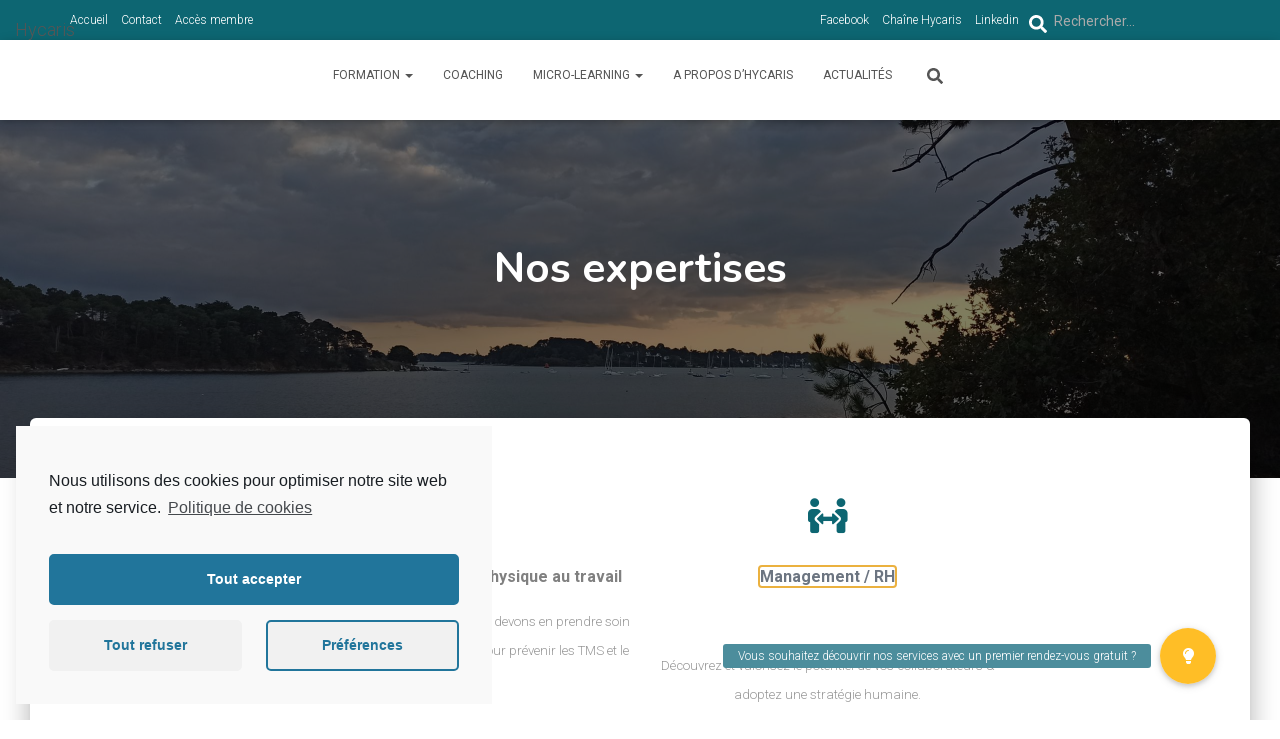

--- FILE ---
content_type: text/html; charset=UTF-8
request_url: https://hycaris.com/index.php/formation/nos-expertises/
body_size: 22056
content:
<!DOCTYPE html>
<html lang="fr-FR">

<head>
	<meta charset='UTF-8'>
	<meta name="viewport" content="width=device-width, initial-scale=1">
	<link rel="profile" href="https://gmpg.org/xfn/11">
		<meta name='robots' content='index, follow, max-image-preview:large, max-snippet:-1, max-video-preview:-1' />

	<!-- This site is optimized with the Yoast SEO plugin v16.9 - https://yoast.com/wordpress/plugins/seo/ -->
	<title>Nos expertises - Hycaris</title>
	<meta name="description" content="Hycaris, société spécialisée en formation et coaching dans les domaines du management, RH, organisation, prévention, préparation physique." />
	<link rel="canonical" href="https://hycaris.com/index.php/formation/nos-expertises/" />
	<meta property="og:locale" content="fr_FR" />
	<meta property="og:type" content="article" />
	<meta property="og:title" content="Nos expertises - Hycaris" />
	<meta property="og:description" content="Hycaris, société spécialisée en formation et coaching dans les domaines du management, RH, organisation, prévention, préparation physique." />
	<meta property="og:url" content="https://hycaris.com/index.php/formation/nos-expertises/" />
	<meta property="og:site_name" content="Hycaris" />
	<meta property="article:publisher" content="https://www.facebook.com/Hycaris/" />
	<meta property="article:modified_time" content="2022-06-16T08:49:25+00:00" />
	<meta property="og:image" content="https://hycaris.com/wp-content/uploads/2020/12/IMG_20201014_184233-scaled.jpg" />
	<meta property="og:image:width" content="2560" />
	<meta property="og:image:height" content="1922" />
	<meta name="twitter:card" content="summary_large_image" />
	<meta name="twitter:label1" content="Durée de lecture est." />
	<meta name="twitter:data1" content="4 minutes" />
	<script type="application/ld+json" class="yoast-schema-graph">{"@context":"https://schema.org","@graph":[{"@type":"Organization","@id":"https://hycaris.com/#organization","name":"Hycaris","url":"https://hycaris.com/","sameAs":["https://www.facebook.com/Hycaris/","https://www.linkedin.com/company/18849376","https://www.youtube.com/channel/UCviY-iPvFi0JS5Z4UsTutlg"],"logo":{"@type":"ImageObject","@id":"https://hycaris.com/#logo","inLanguage":"fr-FR","url":"https://hycaris.com/wp-content/uploads/2018/06/logo-Hycaris-4-couleur.png","contentUrl":"https://hycaris.com/wp-content/uploads/2018/06/logo-Hycaris-4-couleur.png","width":550,"height":350,"caption":"Hycaris"},"image":{"@id":"https://hycaris.com/#logo"}},{"@type":"WebSite","@id":"https://hycaris.com/#website","url":"https://hycaris.com/","name":"Hycaris","description":"L&#039;\u00e9quilibre en entreprise","publisher":{"@id":"https://hycaris.com/#organization"},"potentialAction":[{"@type":"SearchAction","target":{"@type":"EntryPoint","urlTemplate":"https://hycaris.com/?s={search_term_string}"},"query-input":"required name=search_term_string"}],"inLanguage":"fr-FR"},{"@type":"ImageObject","@id":"https://hycaris.com/index.php/formation/nos-expertises/#primaryimage","inLanguage":"fr-FR","url":"https://hycaris.com/wp-content/uploads/2020/12/IMG_20201014_184233-scaled.jpg","contentUrl":"https://hycaris.com/wp-content/uploads/2020/12/IMG_20201014_184233-scaled.jpg","width":2560,"height":1922},{"@type":"WebPage","@id":"https://hycaris.com/index.php/formation/nos-expertises/#webpage","url":"https://hycaris.com/index.php/formation/nos-expertises/","name":"Nos expertises - Hycaris","isPartOf":{"@id":"https://hycaris.com/#website"},"primaryImageOfPage":{"@id":"https://hycaris.com/index.php/formation/nos-expertises/#primaryimage"},"datePublished":"2020-12-08T14:21:05+00:00","dateModified":"2022-06-16T08:49:25+00:00","description":"Hycaris, soci\u00e9t\u00e9 sp\u00e9cialis\u00e9e en formation et coaching dans les domaines du management, RH, organisation, pr\u00e9vention, pr\u00e9paration physique.","breadcrumb":{"@id":"https://hycaris.com/index.php/formation/nos-expertises/#breadcrumb"},"inLanguage":"fr-FR","potentialAction":[{"@type":"ReadAction","target":["https://hycaris.com/index.php/formation/nos-expertises/"]}]},{"@type":"BreadcrumbList","@id":"https://hycaris.com/index.php/formation/nos-expertises/#breadcrumb","itemListElement":[{"@type":"ListItem","position":1,"name":"Accueil","item":"https://hycaris.com/"},{"@type":"ListItem","position":2,"name":"Formation","item":"https://hycaris.com/index.php/formation/"},{"@type":"ListItem","position":3,"name":"Nos expertises"}]}]}</script>
	<!-- / Yoast SEO plugin. -->


<link rel='dns-prefetch' href='//js.hs-scripts.com' />
<link rel='dns-prefetch' href='//cdnjs.cloudflare.com' />
<link rel='dns-prefetch' href='//fonts.googleapis.com' />
<link rel='dns-prefetch' href='//s.w.org' />
<link rel="alternate" type="application/rss+xml" title="Hycaris &raquo; Flux" href="https://hycaris.com/index.php/feed/" />
<link rel="alternate" type="application/rss+xml" title="Hycaris &raquo; Flux des commentaires" href="https://hycaris.com/index.php/comments/feed/" />
		<script type="text/javascript">
			window._wpemojiSettings = {"baseUrl":"https:\/\/s.w.org\/images\/core\/emoji\/13.1.0\/72x72\/","ext":".png","svgUrl":"https:\/\/s.w.org\/images\/core\/emoji\/13.1.0\/svg\/","svgExt":".svg","source":{"concatemoji":"https:\/\/hycaris.com\/wp-includes\/js\/wp-emoji-release.min.js?ver=5.8.12"}};
			!function(e,a,t){var n,r,o,i=a.createElement("canvas"),p=i.getContext&&i.getContext("2d");function s(e,t){var a=String.fromCharCode;p.clearRect(0,0,i.width,i.height),p.fillText(a.apply(this,e),0,0);e=i.toDataURL();return p.clearRect(0,0,i.width,i.height),p.fillText(a.apply(this,t),0,0),e===i.toDataURL()}function c(e){var t=a.createElement("script");t.src=e,t.defer=t.type="text/javascript",a.getElementsByTagName("head")[0].appendChild(t)}for(o=Array("flag","emoji"),t.supports={everything:!0,everythingExceptFlag:!0},r=0;r<o.length;r++)t.supports[o[r]]=function(e){if(!p||!p.fillText)return!1;switch(p.textBaseline="top",p.font="600 32px Arial",e){case"flag":return s([127987,65039,8205,9895,65039],[127987,65039,8203,9895,65039])?!1:!s([55356,56826,55356,56819],[55356,56826,8203,55356,56819])&&!s([55356,57332,56128,56423,56128,56418,56128,56421,56128,56430,56128,56423,56128,56447],[55356,57332,8203,56128,56423,8203,56128,56418,8203,56128,56421,8203,56128,56430,8203,56128,56423,8203,56128,56447]);case"emoji":return!s([10084,65039,8205,55357,56613],[10084,65039,8203,55357,56613])}return!1}(o[r]),t.supports.everything=t.supports.everything&&t.supports[o[r]],"flag"!==o[r]&&(t.supports.everythingExceptFlag=t.supports.everythingExceptFlag&&t.supports[o[r]]);t.supports.everythingExceptFlag=t.supports.everythingExceptFlag&&!t.supports.flag,t.DOMReady=!1,t.readyCallback=function(){t.DOMReady=!0},t.supports.everything||(n=function(){t.readyCallback()},a.addEventListener?(a.addEventListener("DOMContentLoaded",n,!1),e.addEventListener("load",n,!1)):(e.attachEvent("onload",n),a.attachEvent("onreadystatechange",function(){"complete"===a.readyState&&t.readyCallback()})),(n=t.source||{}).concatemoji?c(n.concatemoji):n.wpemoji&&n.twemoji&&(c(n.twemoji),c(n.wpemoji)))}(window,document,window._wpemojiSettings);
		</script>
		<style type="text/css">
img.wp-smiley,
img.emoji {
	display: inline !important;
	border: none !important;
	box-shadow: none !important;
	height: 1em !important;
	width: 1em !important;
	margin: 0 .07em !important;
	vertical-align: -0.1em !important;
	background: none !important;
	padding: 0 !important;
}
</style>
	<link rel='stylesheet' id='bootstrap-css'  href='https://hycaris.com/wp-content/themes/hestia-pro/assets/bootstrap/css/bootstrap.min.css?ver=1.0.2' type='text/css' media='all' />
<link rel='stylesheet' id='hestia-font-sizes-css'  href='https://hycaris.com/wp-content/themes/hestia-pro/assets/css/font-sizes.min.css?ver=3.0.17' type='text/css' media='all' />
<link rel='stylesheet' id='wp-block-library-css'  href='https://hycaris.com/wp-includes/css/dist/block-library/style.min.css?ver=5.8.12' type='text/css' media='all' />
<style id='wp-block-library-inline-css' type='text/css'>
.has-text-align-justify{text-align:justify;}
</style>
<link rel='stylesheet' id='mediaelement-css'  href='https://hycaris.com/wp-includes/js/mediaelement/mediaelementplayer-legacy.min.css?ver=4.2.16' type='text/css' media='all' />
<link rel='stylesheet' id='wp-mediaelement-css'  href='https://hycaris.com/wp-includes/js/mediaelement/wp-mediaelement.min.css?ver=5.8.12' type='text/css' media='all' />
<link rel='stylesheet' id='buttonizer_frontend_style-css'  href='https://hycaris.com/wp-content/plugins/buttonizer-multifunctional-button/assets/frontend.css?v=0b190caf57f2470264fae0ce51c6a25e&#038;ver=5.8.12' type='text/css' media='all' />
<link rel='stylesheet' id='buttonizer-icon-library-css'  href='https://cdnjs.cloudflare.com/ajax/libs/font-awesome/5.15.4/css/all.min.css?ver=5.8.12' type='text/css' media='all' integrity='sha512-1ycn6IcaQQ40/MKBW2W4Rhis/DbILU74C1vSrLJxCq57o941Ym01SwNsOMqvEBFlcgUa6xLiPY/NS5R+E6ztJQ==' crossorigin='anonymous' />
<link rel='stylesheet' id='hestia_style-css'  href='https://hycaris.com/wp-content/themes/hestia-pro/style.min.css?ver=3.0.17' type='text/css' media='all' />
<style id='hestia_style-inline-css' type='text/css'>
.hestia-top-bar, .hestia-top-bar .widget.widget_shopping_cart .cart_list {
			background-color: #0d6672
		}
		.hestia-top-bar .widget .label-floating input[type=search]:-webkit-autofill {
			-webkit-box-shadow: inset 0 0 0px 9999px #0d6672
		}.hestia-top-bar, .hestia-top-bar .widget .label-floating input[type=search], .hestia-top-bar .widget.widget_search form.form-group:before, .hestia-top-bar .widget.widget_product_search form.form-group:before, .hestia-top-bar .widget.widget_shopping_cart:before {
			color: #ffffff
		} 
		.hestia-top-bar .widget .label-floating input[type=search]{
			-webkit-text-fill-color:#ffffff !important 
		}
		.hestia-top-bar div.widget.widget_shopping_cart:before, .hestia-top-bar .widget.widget_product_search form.form-group:before, .hestia-top-bar .widget.widget_search form.form-group:before{
			background-color: #ffffff
		}.hestia-top-bar a, .hestia-top-bar .top-bar-nav li a {
			color: #ffffff
		}
		.hestia-top-bar ul li a[href*="mailto:"]:before, .hestia-top-bar ul li a[href*="tel:"]:before{
			background-color: #ffffff
		}
		.hestia-top-bar a:hover, .hestia-top-bar .top-bar-nav li a:hover {
			color: #eeeeee
		}
		.hestia-top-bar ul li:hover a[href*="mailto:"]:before, .hestia-top-bar ul li:hover a[href*="tel:"]:before{
			background-color: #eeeeee
		}
		
h1, h2, h3, h4, h5, h6, .hestia-title, .hestia-title.title-in-content, p.meta-in-content , .info-title, .card-title,
		.page-header.header-small .hestia-title, .page-header.header-small .title, .widget h5, .hestia-title,
		.title, .footer-brand, .footer-big h4, .footer-big h5, .media .media-heading,
		.carousel h1.hestia-title, .carousel h2.title,
		.carousel span.sub-title, .hestia-about h1, .hestia-about h2, .hestia-about h3, .hestia-about h4, .hestia-about h5 {
			font-family: Nunito;
		}
@media (min-width: 769px){
			.page-header.header-small .hestia-title,
			.page-header.header-small .title,
			h1.hestia-title.title-in-content,
			.main article.section .has-title-font-size {
				font-size: 42px;
			}}@media (max-width: 768px){
			.page-header.header-small .hestia-title,
			.page-header.header-small .title,
			h1.hestia-title.title-in-content,
			.main article.section .has-title-font-size {
				font-size: 26px;
			}}@media (max-width: 480px){
			.page-header.header-small .hestia-title,
			.page-header.header-small .title,
			h1.hestia-title.title-in-content,
			.main article.section .has-title-font-size {
				font-size: 26px;
			}}@media (min-width: 769px){#carousel-hestia-generic .hestia-title{
		font-size: 48px;
		}#carousel-hestia-generic span.sub-title{
		font-size: 16px;
		}#carousel-hestia-generic .btn{
		font-size: 13px;
		}}@media (min-width: 769px){
		section.hestia-features .hestia-title,
		section.hestia-shop .hestia-title,
		section.hestia-work .hestia-title,
		section.hestia-team .hestia-title,
		section.hestia-pricing .hestia-title,
		section.hestia-ribbon .hestia-title,
		section.hestia-testimonials .hestia-title,
		section.hestia-subscribe h2.title,
		section.hestia-blogs .hestia-title,
		.section.related-posts .hestia-title,
		section.hestia-contact .hestia-title{
			font-size: 37px;
		}
		section.hestia-features .hestia-info h4.info-title,
		section.hestia-shop h4.card-title,
		section.hestia-team h4.card-title,
		section.hestia-testimonials h4.card-title,
		section.hestia-blogs h4.card-title,
		.section.related-posts h4.card-title,
		section.hestia-contact h4.card-title,
		section.hestia-contact .hestia-description h6{
			font-size: 18px;
		}
		section.hestia-work h4.card-title,
		section.hestia-contact .hestia-description h5{
			font-size: 23px;
		}
		section.hestia-contact .hestia-description h1{
			font-size: 42px;
		}
		section.hestia-contact .hestia-description h2{
			font-size: 37px;
		}
		section.hestia-contact .hestia-description h3{
			font-size: 32px;
		}
		section.hestia-contact .hestia-description h4{
			font-size: 27px;
		}}@media (max-width: 768px){
		section.hestia-features .hestia-title,
		section.hestia-shop .hestia-title,
		section.hestia-work .hestia-title,
		section.hestia-team .hestia-title,
		section.hestia-pricing .hestia-title,
		section.hestia-ribbon .hestia-title,
		section.hestia-testimonials .hestia-title,
		section.hestia-subscribe h2.title,
		section.hestia-blogs .hestia-title,
		.section.related-posts .hestia-title,
		section.hestia-contact .hestia-title{
			font-size: 24px;
		}
		section.hestia-features .hestia-info h4.info-title,
		section.hestia-shop h4.card-title,
		section.hestia-team h4.card-title,
		section.hestia-testimonials h4.card-title,
		section.hestia-blogs h4.card-title,
		.section.related-posts h4.card-title,
		section.hestia-contact h4.card-title,
		section.hestia-contact .hestia-description h6{
			font-size: 18px;
		}
		section.hestia-work h4.card-title,
		section.hestia-contact .hestia-description h5{
			font-size: 23px;
		}
		section.hestia-contact .hestia-description h1{
			font-size: 42px;
		}
		section.hestia-contact .hestia-description h2{
			font-size: 37px;
		}
		section.hestia-contact .hestia-description h3{
			font-size: 32px;
		}
		section.hestia-contact .hestia-description h4{
			font-size: 27px;
		}}@media (max-width: 480px){
		section.hestia-features .hestia-title,
		section.hestia-shop .hestia-title,
		section.hestia-work .hestia-title,
		section.hestia-team .hestia-title,
		section.hestia-pricing .hestia-title,
		section.hestia-ribbon .hestia-title,
		section.hestia-testimonials .hestia-title,
		section.hestia-subscribe h2.title,
		section.hestia-blogs .hestia-title,
		.section.related-posts .hestia-title,
		section.hestia-contact .hestia-title{
			font-size: 24px;
		}
		section.hestia-features .hestia-info h4.info-title,
		section.hestia-shop h4.card-title,
		section.hestia-team h4.card-title,
		section.hestia-testimonials h4.card-title,
		section.hestia-blogs h4.card-title,
		.section.related-posts h4.card-title,
		section.hestia-contact h4.card-title,
		section.hestia-contact .hestia-description h6{
			font-size: 18px;
		}
		section.hestia-work h4.card-title,
		section.hestia-contact .hestia-description h5{
			font-size: 23px;
		}
		section.hestia-contact .hestia-description h1{
			font-size: 42px;
		}
		section.hestia-contact .hestia-description h2{
			font-size: 37px;
		}
		section.hestia-contact .hestia-description h3{
			font-size: 32px;
		}
		section.hestia-contact .hestia-description h4{
			font-size: 27px;
		}}@media (min-width: 769px){
			section.hestia-features h5.description,
			section.hestia-shop h5.description,
			section.hestia-work h5.description,
			section.hestia-team h5.description,
			section.hestia-testimonials h5.description,
			section.hestia-subscribe h5.subscribe-description,
			section.hestia-blogs h5.description,
			section.hestia-contact h5.description{
				font-size: 19px;
			}}@media (max-width: 768px){
			section.hestia-features h5.description,
			section.hestia-shop h5.description,
			section.hestia-work h5.description,
			section.hestia-team h5.description,
			section.hestia-testimonials h5.description,
			section.hestia-subscribe h5.subscribe-description,
			section.hestia-blogs h5.description,
			section.hestia-contact h5.description{
				font-size: 18px;
			}}@media (max-width: 480px){
			section.hestia-features h5.description,
			section.hestia-shop h5.description,
			section.hestia-work h5.description,
			section.hestia-team h5.description,
			section.hestia-testimonials h5.description,
			section.hestia-subscribe h5.subscribe-description,
			section.hestia-blogs h5.description,
			section.hestia-contact h5.description{
				font-size: 18px;
			}}

		a,
		.navbar .dropdown-menu li:hover > a,
		.navbar .dropdown-menu li:focus > a,
		.navbar .dropdown-menu li:active > a,
		.navbar .navbar-nav > li .dropdown-menu li:hover > a,
		body:not(.home) .navbar-default .navbar-nav > .active:not(.btn) > a,
		body:not(.home) .navbar-default .navbar-nav > .active:not(.btn) > a:hover,
		body:not(.home) .navbar-default .navbar-nav > .active:not(.btn) > a:focus,
		a:hover,
		.card-blog a.moretag:hover,
		.card-blog a.more-link:hover,
		.widget a:hover,
		.has-text-color.has-accent-color,
		p.has-text-color a {
		    color:#00616c;
		}
		
		.svg-text-color{
			fill:#00616c;
		}
		
		.pagination span.current, .pagination span.current:focus, .pagination span.current:hover {
			border-color:#00616c
		}
		
		button,
		button:hover,
		.woocommerce .track_order button[type="submit"],
		.woocommerce .track_order button[type="submit"]:hover,
		div.wpforms-container .wpforms-form button[type=submit].wpforms-submit,
		div.wpforms-container .wpforms-form button[type=submit].wpforms-submit:hover,
		input[type="button"],
		input[type="button"]:hover,
		input[type="submit"],
		input[type="submit"]:hover,
		input#searchsubmit,
		.pagination span.current,
		.pagination span.current:focus,
		.pagination span.current:hover,
		.btn.btn-primary,
		.btn.btn-primary:link,
		.btn.btn-primary:hover,
		.btn.btn-primary:focus,
		.btn.btn-primary:active,
		.btn.btn-primary.active,
		.btn.btn-primary.active:focus,
		.btn.btn-primary.active:hover,
		.btn.btn-primary:active:hover,
		.btn.btn-primary:active:focus,
		.btn.btn-primary:active:hover,
		.hestia-sidebar-open.btn.btn-rose,
		.hestia-sidebar-close.btn.btn-rose,
		.hestia-sidebar-open.btn.btn-rose:hover,
		.hestia-sidebar-close.btn.btn-rose:hover,
		.hestia-sidebar-open.btn.btn-rose:focus,
		.hestia-sidebar-close.btn.btn-rose:focus,
		.label.label-primary,
		.hestia-work .portfolio-item:nth-child(6n+1) .label,
		.nav-cart .nav-cart-content .widget .buttons .button,
		.has-accent-background-color[class*="has-background"] {
		    background-color: #00616c;
		}
		
		@media (max-width: 768px) {
	
			.navbar-default .navbar-nav>li>a:hover,
			.navbar-default .navbar-nav>li>a:focus,
			.navbar .navbar-nav .dropdown .dropdown-menu li a:hover,
			.navbar .navbar-nav .dropdown .dropdown-menu li a:focus,
			.navbar button.navbar-toggle:hover,
			.navbar .navbar-nav li:hover > a i {
			    color: #00616c;
			}
		}
		
		body:not(.woocommerce-page) button:not([class^="fl-"]):not(.hestia-scroll-to-top):not(.navbar-toggle):not(.close),
		body:not(.woocommerce-page) .button:not([class^="fl-"]):not(hestia-scroll-to-top):not(.navbar-toggle):not(.add_to_cart_button):not(.product_type_grouped):not(.product_type_external),
		div.wpforms-container .wpforms-form button[type=submit].wpforms-submit,
		input[type="submit"],
		input[type="button"],
		.btn.btn-primary,
		.widget_product_search button[type="submit"],
		.hestia-sidebar-open.btn.btn-rose,
		.hestia-sidebar-close.btn.btn-rose,
		.everest-forms button[type=submit].everest-forms-submit-button {
		    -webkit-box-shadow: 0 2px 2px 0 rgba(0,97,108,0.14),0 3px 1px -2px rgba(0,97,108,0.2),0 1px 5px 0 rgba(0,97,108,0.12);
		    box-shadow: 0 2px 2px 0 rgba(0,97,108,0.14),0 3px 1px -2px rgba(0,97,108,0.2),0 1px 5px 0 rgba(0,97,108,0.12);
		}
		
		.card .header-primary, .card .content-primary,
		.everest-forms button[type=submit].everest-forms-submit-button {
		    background: #00616c;
		}
		
		body:not(.woocommerce-page) .button:not([class^="fl-"]):not(.hestia-scroll-to-top):not(.navbar-toggle):not(.add_to_cart_button):hover,
		body:not(.woocommerce-page) button:not([class^="fl-"]):not(.hestia-scroll-to-top):not(.navbar-toggle):not(.close):hover,
		div.wpforms-container .wpforms-form button[type=submit].wpforms-submit:hover,
		input[type="submit"]:hover,
		input[type="button"]:hover,
		input#searchsubmit:hover,
		.widget_product_search button[type="submit"]:hover,
		.pagination span.current,
		.btn.btn-primary:hover,
		.btn.btn-primary:focus,
		.btn.btn-primary:active,
		.btn.btn-primary.active,
		.btn.btn-primary:active:focus,
		.btn.btn-primary:active:hover,
		.hestia-sidebar-open.btn.btn-rose:hover,
		.hestia-sidebar-close.btn.btn-rose:hover,
		.pagination span.current:hover,
		.everest-forms button[type=submit].everest-forms-submit-button:hover,
 		.everest-forms button[type=submit].everest-forms-submit-button:focus,
 		.everest-forms button[type=submit].everest-forms-submit-button:active {
			-webkit-box-shadow: 0 14px 26px -12px rgba(0,97,108,0.42),0 4px 23px 0 rgba(0,0,0,0.12),0 8px 10px -5px rgba(0,97,108,0.2);
		    box-shadow: 0 14px 26px -12px rgba(0,97,108,0.42),0 4px 23px 0 rgba(0,0,0,0.12),0 8px 10px -5px rgba(0,97,108,0.2);
			color: #fff;
		}
		
		.form-group.is-focused .form-control {
			background-image: -webkit-gradient(linear,left top, left bottom,from(#00616c),to(#00616c)),-webkit-gradient(linear,left top, left bottom,from(#d2d2d2),to(#d2d2d2));
			background-image: -webkit-linear-gradient(linear,left top, left bottom,from(#00616c),to(#00616c)),-webkit-linear-gradient(linear,left top, left bottom,from(#d2d2d2),to(#d2d2d2));
			background-image: linear-gradient(linear,left top, left bottom,from(#00616c),to(#00616c)),linear-gradient(linear,left top, left bottom,from(#d2d2d2),to(#d2d2d2));
		}
		
		.navbar:not(.navbar-transparent) li:not(.btn):hover > a,
		.navbar li.on-section:not(.btn) > a,
		.navbar.full-screen-menu.navbar-transparent li:not(.btn):hover > a,
		.navbar.full-screen-menu .navbar-toggle:hover,
		.navbar:not(.navbar-transparent) .nav-cart:hover,
		.navbar:not(.navbar-transparent) .hestia-toggle-search:hover {
				color:#00616c
		}
		
			.header-filter-gradient {
				background: linear-gradient(45deg, rgba(168,29,132,1) 0%, rgb(234,57,111) 100%);
			}
			.has-text-color.has-header-gradient-color { color: #a81d84; }
			.has-header-gradient-background-color[class*="has-background"] { background-color: #a81d84; }
			
		.has-text-color.has-background-color-color { color: #ffffff; }
		.has-background-color-background-color[class*="has-background"] { background-color: #ffffff; }
		

			.title, .title a, 
			.card-title, 
			.card-title a,
			.card-title a:hover,
			.info-title,
			.info-title a,
			.footer-brand, 
			.footer-brand a,
			.media .media-heading, 
			.media .media-heading a,
			.hestia-info .info-title, 
			.card-blog a.moretag,
			.card-blog a.more-link,
			.card .author a,
			.hestia-about:not(.section-image) h1, .hestia-about:not(.section-image) h2, .hestia-about:not(.section-image) h3, .hestia-about:not(.section-image) h4, .hestia-about:not(.section-image) h5,
			aside .widget h5,
			aside .widget a,
			.woocommerce ul.products[class*="columns-"] li.product-category h2,
			.woocommerce #reviews #comments ol.commentlist li .comment-text p.meta .woocommerce-review__author,
			.has-text-color.has-secondary-color {
				color: #2d3359;
			}
			.has-secondary-background-color[class*="has-background"] {
				background-color: #2d3359
			}
		.description, .card-description, .footer-big, .hestia-features .hestia-info p, .text-gray,
		.hestia-about:not(.section-image) p, .hestia-about:not(.section-image) h6,
		.has-text-color.has-body-color-color {
			color: #999999;
		}
		.has-body-color-background-color[class*="has-background"] {
			background-color: #999999
		} 
		.header-filter:before,
		.has-header-overlay-color-background-color[class*="has-background"] {
			background-color: rgba(0,0,0,0.5);
		}
		.has-text-color.has-header-overlay-color-color {
			color: rgba(0,0,0,0.5);
		} 
		.page-header, .page-header .hestia-title, .page-header .sub-title,
		.has-text-color.has-header-text-color-color {
			color: #fff;
		}
		.has-header-text-color-background-color[class*="has-background"] {
			background-color: #fff;
		}
			@media( max-width: 768px ) {
				/* On mobile background-color */
				.header > .navbar,
				.navbar.navbar-fixed-top .navbar-collapse {
					background-color: #fff;
				}
			}
			.navbar:not(.navbar-transparent),
			.navbar .dropdown-menu,
			.nav-cart .nav-cart-content .widget,
			.has-navbar-background-background-color[class*="has-background"] {
				background-color: #fff;
			}
			
			@media ( min-width: 769px ) {
				.navbar.full-screen-menu .nav.navbar-nav { background-color: rgba(255,255,255,0.9) }
			}
			.has-navbar-background-color[class*="has-background"] {
				color: #fff;
			}
		@media( min-width: 769px ) {
			.navbar.navbar-transparent .navbar-brand,
			.navbar.navbar-transparent .navbar-nav > li:not(.btn) > a,
			.navbar.navbar-transparent .navbar-nav > .active > a,
			.navbar.navbar-transparent.full-screen-menu .navbar-toggle,
			.navbar.navbar-transparent:not(.full-screen-menu) .nav-cart-icon, 
			.navbar.navbar-transparent.full-screen-menu li.responsive-nav-cart > a.nav-cart-icon,
			.navbar.navbar-transparent .hestia-toggle-search,
			.navbar.navbar-transparent .header-widgets-wrapper ul li a[href*="mailto:"],
			.navbar.navbar-transparent .header-widgets-wrapper ul li a[href*="tel:"]{
				color: #fff;
			}
		}
		.navbar.navbar-transparent .hestia-toggle-search svg{
			fill: #fff;
		}
		.has-text-color.has-navbar-transparent-text-color-color {
			color: #fff;
		}
		.has-navbar-transparent-text-color-background-color[class*="has-background"],
		.navbar.navbar-transparent .header-widgets-wrapper ul li a[href*="mailto:"]:before,
		.navbar.navbar-transparent .header-widgets-wrapper ul li a[href*="tel:"]:before{
			background-color: #fff;
		}
		@media( min-width: 769px ) {
			.menu-open .navbar.full-screen-menu.navbar-transparent .navbar-toggle,
			.navbar:not(.navbar-transparent) .navbar-brand,
			.navbar:not(.navbar-transparent) li:not(.btn) > a,
			.navbar.navbar-transparent.full-screen-menu li:not(.btn):not(.nav-cart) > a,
			.navbar.navbar-transparent .dropdown-menu li:not(.btn) > a,
			.hestia-mm-heading, .hestia-mm-description, 
			.navbar:not(.navbar-transparent) .navbar-nav > .active > a,
			.navbar:not(.navbar-transparent).full-screen-menu .navbar-toggle,
			.navbar .nav-cart-icon,  
			.navbar:not(.navbar-transparent) .hestia-toggle-search,
			.navbar.navbar-transparent .nav-cart .nav-cart-content .widget li a,
			.navbar .navbar-nav>li .dropdown-menu li.active>a {
				color: #555;
			}
		}
		@media( max-width: 768px ) {
			.navbar.navbar-default .navbar-brand,
			.navbar.navbar-default .navbar-nav li:not(.btn).menu-item > a,
			.navbar.navbar-default .navbar-nav .menu-item.active > a,
			.navbar.navbar-default .navbar-toggle,
			.navbar.navbar-default .navbar-toggle,
			.navbar.navbar-default .responsive-nav-cart a,
			.navbar.navbar-default .nav-cart .nav-cart-content a,
			.navbar.navbar-default .hestia-toggle-search,
			.hestia-mm-heading, .hestia-mm-description {
				color: #555;
			}
			
			.navbar .navbar-nav .dropdown:not(.btn) a .caret svg{
				fill: #555;
			}
			
			
			.navbar .navbar-nav .dropdown:not(.btn) a .caret {
				border-color: #555;
			}
		}
		.has-text-color.has-navbar-text-color-color {
			color: #555;
		}
		.has-navbar-text-color-background-color[class*="has-background"] {
			background-color: #555;
		}
		.navbar:not(.navbar-transparent) .header-widgets-wrapper ul li a[href*="mailto:"]:before,
		.navbar:not(.navbar-transparent) .header-widgets-wrapper ul li a[href*="tel:"]:before{
			background-color:#555
		}
		.hestia-toggle-search svg{
			fill: #555;
		}
		
		.navbar.navbar-default:not(.navbar-transparent) li:not(.btn):hover > a,
		.navbar.navbar-default.navbar-transparent .dropdown-menu:not(.btn) li:not(.btn):hover > a,
		.navbar.navbar-default:not(.navbar-transparent) li:not(.btn):hover > a i,
		.navbar.navbar-default:not(.navbar-transparent) .navbar-toggle:hover,
		.navbar.navbar-default:not(.full-screen-menu) .nav-cart-icon .nav-cart-content a:hover, 
		.navbar.navbar-default:not(.navbar-transparent) .hestia-toggle-search:hover,
		.navbar.navbar-transparent .nav-cart .nav-cart-content .widget li:hover a,
		.has-text-color.has-navbar-text-color-hover-color {
			color: #e91e63;
		}
		.navbar.navbar-default li.on-section:not(.btn) > a {color: #e91e63!important}
		@media( max-width: 768px ) {
			.navbar.navbar-default.navbar-transparent li:not(.btn):hover > a,
			.navbar.navbar-default.navbar-transparent li:not(.btn):hover > a i,
			.navbar.navbar-default.navbar-transparent .navbar-toggle:hover,
			.navbar.navbar-default .responsive-nav-cart a:hover
			.navbar.navbar-default .navbar-toggle:hover {
				color: #e91e63 !important;
			}
		}
		.has-navbar-text-color-hover-background-color[class*="has-background"] {
			background-color: #e91e63;
		}
		.navbar:not(.navbar-transparent) .header-widgets-wrapper ul li:hover a[href*="mailto:"]:before,
		.navbar:not(.navbar-transparent) .header-widgets-wrapper ul li:hover a[href*="tel:"]:before{
			background-color:#e91e63
		}
		.hestia-toggle-search:hover svg{
			fill: #e91e63;
		}
		
		.form-group.is-focused .form-control,
		 div.wpforms-container .wpforms-form .form-group.is-focused .form-control,
		 .nf-form-cont input:not([type=button]):focus,
		 .nf-form-cont select:focus,
		 .nf-form-cont textarea:focus {
		 background-image: -webkit-gradient(linear,left top, left bottom,from(#00616c),to(#00616c)),-webkit-gradient(linear,left top, left bottom,from(#d2d2d2),to(#d2d2d2));
		 background-image: -webkit-linear-gradient(linear,left top, left bottom,from(#00616c),to(#00616c)),-webkit-linear-gradient(linear,left top, left bottom,from(#d2d2d2),to(#d2d2d2));
		 background-image: linear-gradient(linear,left top, left bottom,from(#00616c),to(#00616c)),linear-gradient(linear,left top, left bottom,from(#d2d2d2),to(#d2d2d2));
		 }
		
		 .navbar.navbar-transparent.full-screen-menu .navbar-collapse .navbar-nav > li:not(.btn) > a:hover {
		 color: #00616c;
		 }
		 
		 .hestia-ajax-loading{
		 border-color: #00616c;
		 }
.btn.btn-primary:not(.colored-button):not(.btn-left):not(.btn-right):not(.btn-just-icon):not(.menu-item), input[type="submit"]:not(.search-submit), body:not(.woocommerce-account) .woocommerce .button.woocommerce-Button, .woocommerce .product button.button, .woocommerce .product button.button.alt, .woocommerce .product #respond input#submit, .woocommerce-cart .blog-post .woocommerce .cart-collaterals .cart_totals .checkout-button, .woocommerce-checkout #payment #place_order, .woocommerce-account.woocommerce-page button.button, .woocommerce .track_order button[type="submit"], .nav-cart .nav-cart-content .widget .buttons .button, .woocommerce a.button.wc-backward, body.woocommerce .wccm-catalog-item a.button, body.woocommerce a.wccm-button.button, form.woocommerce-form-coupon button.button, div.wpforms-container .wpforms-form button[type=submit].wpforms-submit, div.woocommerce a.button.alt, div.woocommerce table.my_account_orders .button, .btn.colored-button, .btn.btn-left, .btn.btn-right, .btn:not(.colored-button):not(.btn-left):not(.btn-right):not(.btn-just-icon):not(.menu-item):not(.hestia-sidebar-open):not(.hestia-sidebar-close){ padding-top:15px;  padding-bottom:15px;  padding-left:33px;  padding-right:33px; }
.btn.btn-primary:not(.colored-button):not(.btn-left):not(.btn-right):not(.btn-just-icon):not(.menu-item), input[type="submit"]:not(.search-submit), body:not(.woocommerce-account) .woocommerce .button.woocommerce-Button, .woocommerce .product button.button, .woocommerce .product button.button.alt, .woocommerce .product #respond input#submit, .woocommerce-cart .blog-post .woocommerce .cart-collaterals .cart_totals .checkout-button, .woocommerce-checkout #payment #place_order, .woocommerce-account.woocommerce-page button.button, .woocommerce .track_order button[type="submit"], .nav-cart .nav-cart-content .widget .buttons .button, .woocommerce a.button.wc-backward, body.woocommerce .wccm-catalog-item a.button, body.woocommerce a.wccm-button.button, form.woocommerce-form-coupon button.button, div.wpforms-container .wpforms-form button[type=submit].wpforms-submit, div.woocommerce a.button.alt, div.woocommerce table.my_account_orders .button, input[type="submit"].search-submit, .hestia-view-cart-wrapper .added_to_cart.wc-forward, .woocommerce-product-search button, .woocommerce-cart .actions .button, #secondary div[id^=woocommerce_price_filter] .button, .woocommerce div[id^=woocommerce_widget_cart].widget .buttons .button, .searchform input[type=submit], .searchform button, .search-form:not(.media-toolbar-primary) input[type=submit], .search-form:not(.media-toolbar-primary) button, .woocommerce-product-search input[type=submit], .btn.colored-button, .btn.btn-left, .btn.btn-right, .btn:not(.colored-button):not(.btn-left):not(.btn-right):not(.btn-just-icon):not(.menu-item):not(.hestia-sidebar-open):not(.hestia-sidebar-close){border-radius:3px;}

		.btn:hover{
			background-color: #858585;
		}
		

			div.wpforms-container-full .wpforms-form div.wpforms-field input.wpforms-error {
				border: none;
			}
			div.wpforms-container .wpforms-form input[type=date],
			div.wpforms-container .wpforms-form input[type=datetime],
			div.wpforms-container .wpforms-form input[type=datetime-local],
			div.wpforms-container .wpforms-form input[type=email],
			div.wpforms-container .wpforms-form input[type=month],
			div.wpforms-container .wpforms-form input[type=number],
			div.wpforms-container .wpforms-form input[type=password],
			div.wpforms-container .wpforms-form input[type=range],
			div.wpforms-container .wpforms-form input[type=search],
			div.wpforms-container .wpforms-form input[type=tel],
			div.wpforms-container .wpforms-form input[type=text],
			div.wpforms-container .wpforms-form input[type=time],
			div.wpforms-container .wpforms-form input[type=url],
			div.wpforms-container .wpforms-form input[type=week],
			div.wpforms-container .wpforms-form select,
			div.wpforms-container .wpforms-form textarea, .nf-form-cont input:not([type=button]),
			div.wpforms-container .wpforms-form .form-group.is-focused .form-control {
			  box-shadow: none;
			}
			
			div.wpforms-container .wpforms-form input[type=date],
			div.wpforms-container .wpforms-form input[type=datetime],
			div.wpforms-container .wpforms-form input[type=datetime-local],
			div.wpforms-container .wpforms-form input[type=email],
			div.wpforms-container .wpforms-form input[type=month],
			div.wpforms-container .wpforms-form input[type=number],
			div.wpforms-container .wpforms-form input[type=password],
			div.wpforms-container .wpforms-form input[type=range],
			div.wpforms-container .wpforms-form input[type=search],
			div.wpforms-container .wpforms-form input[type=tel],
			div.wpforms-container .wpforms-form input[type=text],
			div.wpforms-container .wpforms-form input[type=time],
			div.wpforms-container .wpforms-form input[type=url],
			div.wpforms-container .wpforms-form input[type=week],
			div.wpforms-container .wpforms-form select,
			div.wpforms-container .wpforms-form textarea, .nf-form-cont input:not([type=button]){
				background-image: linear-gradient(#9c27b0, #9c27b0), linear-gradient(#d2d2d2, #d2d2d2);
				float: none;
				border: 0;
				border-radius: 0;
				background-color: transparent;
				background-repeat: no-repeat;
				background-position: center bottom, center calc(100% - 1px);
				background-size: 0 2px, 100% 1px;
				font-weight: 400;
				transition: background 0s ease-out;
			}
			
			div.wpforms-container .wpforms-form .form-group.is-focused .form-control{
				outline: none;
				background-size: 100% 2px,100% 1px;
				transition-duration: 0.3s;
			}
			
			/* Compatibility with WPForms */
			div.wpforms-container .wpforms-form input[type=date].form-control,
			div.wpforms-container .wpforms-form input[type=datetime].form-control,
			div.wpforms-container .wpforms-form input[type=datetime-local].form-control,
			div.wpforms-container .wpforms-form input[type=email].form-control,
			div.wpforms-container .wpforms-form input[type=month].form-control,
			div.wpforms-container .wpforms-form input[type=number].form-control,
			div.wpforms-container .wpforms-form input[type=password].form-control,
			div.wpforms-container .wpforms-form input[type=range].form-control,
			div.wpforms-container .wpforms-form input[type=search].form-control,
			div.wpforms-container .wpforms-form input[type=tel].form-control,
			div.wpforms-container .wpforms-form input[type=text].form-control,
			div.wpforms-container .wpforms-form input[type=time].form-control,
			div.wpforms-container .wpforms-form input[type=url].form-control,
			div.wpforms-container .wpforms-form input[type=week].form-control,
			div.wpforms-container .wpforms-form select.form-control,
			div.wpforms-container .wpforms-form textarea.form-control {
			  border: none;
			  padding: 7px 0;
			  font-size: 14px;
			}
			div.wpforms-container .wpforms-form .wpforms-field-select select {
			  border-radius: 3px;
			}
			div.wpforms-container .wpforms-form .wpforms-field-number input[type=number] {
			  background-image: none;
			  border-radius: 3px;
			}
			div.wpforms-container .wpforms-form button[type=submit].wpforms-submit,
			div.wpforms-container .wpforms-form button[type=submit].wpforms-submit:hover {
			  color: #ffffff;
			  border: none;
			}
			
			.home div.wpforms-container-full .wpforms-form {
			  margin-left: 15px;
			  margin-right: 15px;
			}
			
			div.wpforms-container-full .wpforms-form .wpforms-field {
			  padding: 0 0 24px 0 !important;
			}
			div.wpforms-container-full .wpforms-form .wpforms-submit-container {
			  text-align: right;
			}
			div.wpforms-container-full .wpforms-form .wpforms-submit-container button {
			  text-transform: uppercase;
			}
			div.wpforms-container-full .wpforms-form textarea {
			  border: none !important;
			}
			div.wpforms-container-full .wpforms-form textarea:focus {
			  border-width: 0 0 0 0 !important;
			}
			
			.home div.wpforms-container .wpforms-form textarea {
			  background-image: linear-gradient(#9c27b0, #9c27b0), linear-gradient(#d2d2d2, #d2d2d2);
			  background-color: transparent;
			  background-repeat: no-repeat;
			  background-position: center bottom, center calc(100% - 1px);
			  background-size: 0 2px, 100% 1px;
			}
			
			/* WPForms media queries for front page and mobile*/
			@media only screen and (max-width: 768px) {
			  .wpforms-container-full .wpforms-form .wpforms-one-half, .wpforms-container-full .wpforms-form button {
			    width: 100% !important;
			    margin-left: 0 !important;
			  }
			  .wpforms-container-full .wpforms-form .wpforms-submit-container {
			    text-align: center;
			  }
			}
			
			div.wpforms-container .wpforms-form input:focus,
			div.wpforms-container .wpforms-form select:focus {
			  border: none;
			}
		
		.elementor-page .hestia-about > .container {
		  width: 100%;
		}
		.elementor-page .pagebuilder-section {
		  padding: 0;
		}
		.elementor-page .title-in-content, .elementor-page .image-in-page {
		  display: none;
		}
		
		.home.elementor-page .main-raised > section.hestia-about {
		  overflow: visible;
		}
		
		.elementor-editor-active .navbar {
		  pointer-events: none;
		}
		
		.elementor-editor-active #elementor.elementor-edit-mode .elementor-element-overlay {
		  z-index: 1000000;
		}
		
		.elementor-page.page-template-template-fullwidth .blog-post-wrapper > .container {
		  width: 100%;
		}
		.elementor-page.page-template-template-fullwidth .blog-post-wrapper > .container .col-md-12 {
		  padding: 0;
		}
		.elementor-page.page-template-template-fullwidth article.section {
		  padding: 0;
		}

		.elementor-text-editor p, 
		.elementor-text-editor h1, 
		.elementor-text-editor h2, 
		.elementor-text-editor h3, 
		.elementor-text-editor h4, 
		.elementor-text-editor h5, 
		.elementor-text-editor h6 {
		  font-size: inherit;
		}
		.aos-init[data-aos] {
		  transition-duration: 1.25s;
		  -webkit-transition-duration: 1.25s;
		  -moz-transition-duration: 1.25s;
		  transition-timing-function: ease-out;
		  -webkit-transition-timing-function: ease-out;
		  -moz-transition-timing-function: ease-out;
		  will-change: transform, opacity;
		}
		.aos-init[data-aos].hestia-table-two {
		  transition-duration: 1s;
		  -webkit-transition-duration: 1s;
		  -moz-transition-duration: 1s;
		}
		.aos-init[data-aos^=fade][data-aos^=fade] {
		  opacity: 0;
		  transition-property: opacity, transform;
		}
		.aos-init[data-aos^=fade][data-aos^=fade].aos-animate {
		  opacity: 1;
		  transform: translate3d(0, 0, 0);
		}
		.aos-init[data-aos=fade-up] {
		  transform: translate3d(0, 35px, 0);
		}
		.aos-init[data-aos=fade-down] {
		  transform: translate3d(0, -35px, 0);
		}
		.aos-init[data-aos=fade-right] {
		  transform: translate3d(-35px, 0, 0);
		}
		.aos-init[data-aos=fade-left] {
		  transform: translate3d(35px, 0, 0);
		}
		
</style>
<link rel='stylesheet' id='hestia_fonts-css'  href='https://fonts.googleapis.com/css?family=Roboto%3A300%2C400%2C500%2C700%7CRoboto+Slab%3A400%2C700&#038;subset=latin%2Clatin-ext&#038;ver=3.0.17' type='text/css' media='all' />
<link rel='stylesheet' id='hestia-google-font-nunito-css'  href='//fonts.googleapis.com/css?family=Nunito%3A300%2C400%2C500%2C700&#038;subset=latin&#038;ver=5.8.12' type='text/css' media='all' />
<link rel='stylesheet' id='elementor-icons-css'  href='https://hycaris.com/wp-content/plugins/elementor/assets/lib/eicons/css/elementor-icons.min.css?ver=5.12.0' type='text/css' media='all' />
<link rel='stylesheet' id='elementor-frontend-legacy-css'  href='https://hycaris.com/wp-content/plugins/elementor/assets/css/frontend-legacy.min.css?ver=3.4.4' type='text/css' media='all' />
<link rel='stylesheet' id='elementor-frontend-css'  href='https://hycaris.com/wp-content/plugins/elementor/assets/css/frontend.min.css?ver=3.4.4' type='text/css' media='all' />
<style id='elementor-frontend-inline-css' type='text/css'>
@font-face{font-family:eicons;src:url(https://hycaris.com/wp-content/plugins/elementor/assets/lib/eicons/fonts/eicons.eot?5.10.0);src:url(https://hycaris.com/wp-content/plugins/elementor/assets/lib/eicons/fonts/eicons.eot?5.10.0#iefix) format("embedded-opentype"),url(https://hycaris.com/wp-content/plugins/elementor/assets/lib/eicons/fonts/eicons.woff2?5.10.0) format("woff2"),url(https://hycaris.com/wp-content/plugins/elementor/assets/lib/eicons/fonts/eicons.woff?5.10.0) format("woff"),url(https://hycaris.com/wp-content/plugins/elementor/assets/lib/eicons/fonts/eicons.ttf?5.10.0) format("truetype"),url(https://hycaris.com/wp-content/plugins/elementor/assets/lib/eicons/fonts/eicons.svg?5.10.0#eicon) format("svg");font-weight:400;font-style:normal}
</style>
<link rel='stylesheet' id='elementor-post-541-css'  href='https://hycaris.com/wp-content/uploads/elementor/css/post-541.css?ver=1633430269' type='text/css' media='all' />
<link rel='stylesheet' id='hestia-elementor-style-css'  href='https://hycaris.com/wp-content/themes/hestia-pro/assets/css/page-builder-style.css?ver=3.0.17' type='text/css' media='all' />
<link rel='stylesheet' id='elementor-post-1015-css'  href='https://hycaris.com/wp-content/uploads/elementor/css/post-1015.css?ver=1655369367' type='text/css' media='all' />
<link rel='stylesheet' id='cmplz-cookie-css'  href='https://hycaris.com/wp-content/plugins/complianz-gdpr/assets/css/cookieconsent.min.css?ver=5.5.0' type='text/css' media='all' />
<link rel='stylesheet' id='google-fonts-1-css'  href='https://fonts.googleapis.com/css?family=Roboto%3A100%2C100italic%2C200%2C200italic%2C300%2C300italic%2C400%2C400italic%2C500%2C500italic%2C600%2C600italic%2C700%2C700italic%2C800%2C800italic%2C900%2C900italic%7CRoboto+Slab%3A100%2C100italic%2C200%2C200italic%2C300%2C300italic%2C400%2C400italic%2C500%2C500italic%2C600%2C600italic%2C700%2C700italic%2C800%2C800italic%2C900%2C900italic%7CNunito%3A100%2C100italic%2C200%2C200italic%2C300%2C300italic%2C400%2C400italic%2C500%2C500italic%2C600%2C600italic%2C700%2C700italic%2C800%2C800italic%2C900%2C900italic&#038;display=auto&#038;ver=5.8.12' type='text/css' media='all' />
<link rel='stylesheet' id='elementor-icons-shared-0-css'  href='https://hycaris.com/wp-content/plugins/elementor/assets/lib/font-awesome/css/fontawesome.min.css?ver=5.15.3' type='text/css' media='all' />
<link rel='stylesheet' id='elementor-icons-fa-solid-css'  href='https://hycaris.com/wp-content/plugins/elementor/assets/lib/font-awesome/css/solid.min.css?ver=5.15.3' type='text/css' media='all' />
<link rel='stylesheet' id='elementor-icons-fa-brands-css'  href='https://hycaris.com/wp-content/plugins/elementor/assets/lib/font-awesome/css/brands.min.css?ver=5.15.3' type='text/css' media='all' />
<link rel='stylesheet' id='elementor-icons-fa-regular-css'  href='https://hycaris.com/wp-content/plugins/elementor/assets/lib/font-awesome/css/regular.min.css?ver=5.15.3' type='text/css' media='all' />
<link rel='stylesheet' id='jetpack_css-css'  href='https://hycaris.com/wp-content/plugins/jetpack/css/jetpack.css?ver=10.1.2' type='text/css' media='all' />
<script type='text/javascript' src='https://hycaris.com/wp-includes/js/jquery/jquery.min.js?ver=3.6.0' id='jquery-core-js'></script>
<script type='text/javascript' src='https://hycaris.com/wp-includes/js/jquery/jquery-migrate.min.js?ver=3.3.2' id='jquery-migrate-js'></script>
<script type='text/javascript' id='pirate-forms-custom-spam-js-extra'>
/* <![CDATA[ */
var pf = {"spam":{"label":"Je suis humain !","value":"e3802dda2b"}};
/* ]]> */
</script>
<script type='text/javascript' src='https://hycaris.com/wp-content/plugins/pirate-forms/public/js/custom-spam.js?ver=5.8.12' id='pirate-forms-custom-spam-js'></script>
<link rel="https://api.w.org/" href="https://hycaris.com/index.php/wp-json/" /><link rel="alternate" type="application/json" href="https://hycaris.com/index.php/wp-json/wp/v2/pages/1015" /><link rel="EditURI" type="application/rsd+xml" title="RSD" href="https://hycaris.com/xmlrpc.php?rsd" />
<link rel="wlwmanifest" type="application/wlwmanifest+xml" href="https://hycaris.com/wp-includes/wlwmanifest.xml" /> 
<meta name="generator" content="WordPress 5.8.12" />
<link rel='shortlink' href='https://hycaris.com/?p=1015' />
<link rel="alternate" type="application/json+oembed" href="https://hycaris.com/index.php/wp-json/oembed/1.0/embed?url=https%3A%2F%2Fhycaris.com%2Findex.php%2Fformation%2Fnos-expertises%2F" />
<link rel="alternate" type="text/xml+oembed" href="https://hycaris.com/index.php/wp-json/oembed/1.0/embed?url=https%3A%2F%2Fhycaris.com%2Findex.php%2Fformation%2Fnos-expertises%2F&#038;format=xml" />
<!-- Global site tag (gtag.js) - Google Analytics -->
<script type="text/plain" class="cmplz-script" async src="https://www.googletagmanager.com/gtag/js?id=G-MVMKLYJZW6"></script>
<script>
  window.dataLayer = window.dataLayer || [];
  function gtag(){dataLayer.push(arguments);}
  gtag('js', new Date());

  gtag('config', 'G-MVMKLYJZW6');
</script>			<!-- DO NOT COPY THIS SNIPPET! Start of Page Analytics Tracking for HubSpot WordPress plugin v8.4.90-->
			<script type="text/javascript">
				var _hsq = _hsq || [];
				_hsq.push(["setContentType", "standard-page"]);
			</script>
			<!-- DO NOT COPY THIS SNIPPET! End of Page Analytics Tracking for HubSpot WordPress plugin -->
						<script>
				(function() {
					var hbspt = window.hbspt = window.hbspt || {};
					hbspt.forms = hbspt.forms || {};
					hbspt._wpFormsQueue = [];
					hbspt.enqueueForm = function(formDef) {
						if (hbspt.forms && hbspt.forms.create) {
							hbspt.forms.create(formDef);
						} else {
							hbspt._wpFormsQueue.push(formDef);
						}
					}
					if (!window.hbspt.forms.create) {
						Object.defineProperty(window.hbspt.forms, 'create', {
							configurable: true,
							get: function() {
								return hbspt._wpCreateForm;
							},
							set: function(value) {
								hbspt._wpCreateForm = value;
								while (hbspt._wpFormsQueue.length) {
									var formDef = hbspt._wpFormsQueue.shift();
									if (!document.currentScript) {
										var formScriptId = 'leadin-forms-v2-js';
										hubspot.utils.currentScript = document.getElementById(formScriptId);
									}
									hbspt._wpCreateForm.call(hbspt.forms, formDef);
								}
							},
						});
					}
				})();
			</script>
			<style>
		.cmplz-placeholder-element > blockquote.fb-xfbml-parse-ignore {
			margin: 0 20px;
		}
	</style>
		<style>
		.instagram-media.cmplz-placeholder-element > div {
			max-width: 100%;
		}
	</style>
	<style type='text/css'>img#wpstats{display:none}</style>
		<style type="text/css" id="custom-background-css">
body.custom-background { background-color: #ffffff; }
</style>
	<link rel="icon" href="https://hycaris.com/wp-content/uploads/2018/06/cropped-logo-Hycaris-4-blanc-graphique-simplifie-1-32x32.png" sizes="32x32" />
<link rel="icon" href="https://hycaris.com/wp-content/uploads/2018/06/cropped-logo-Hycaris-4-blanc-graphique-simplifie-1-192x192.png" sizes="192x192" />
<link rel="apple-touch-icon" href="https://hycaris.com/wp-content/uploads/2018/06/cropped-logo-Hycaris-4-blanc-graphique-simplifie-1-180x180.png" />
<meta name="msapplication-TileImage" content="https://hycaris.com/wp-content/uploads/2018/06/cropped-logo-Hycaris-4-blanc-graphique-simplifie-1-270x270.png" />
		<style type="text/css" id="wp-custom-css">
			.navbar .navbar-brand {
	display: inline-block;
}

.navbar .navbar-brand img {
	max-height: 160px;
}



@media (min-width: 769px) {
	.home .navbar .navbar-brand {
	background: url('/wp-content/uploads/2018/06/logo-Hycaris-3-blanc-1.png') 0 0 no-repeat;
	background-size: contain;
}

.home .navbar .navbar-brand img {
	opacity: 0;
	visibility: hidden;
}
	
	.page:not(.home) .navbar.hestia_center .navbar-brand {
		position: absolute;
		margin-top: -20px;
		left: 0;
	}
	
	.navbar {
		min-height: 80px;
	}
}

@media (max-width: 1280px) {
	.navbar.hestia_center .navbar-brand {
		float: left;
		margin-top: -20px;
	}
}

@media (max-width: 768px) {
	.navbar.hestia_center .navbar-brand {
		position: absolute
	}
	
	.navbar .navbar-brand img {
	max-height: 140px;
}
}

.section-text .page-content-wrap table td {
	vertical-align: top;
}

.hestia-bottom-footer-content {
	display: none;
}

.pirate_forms_thankyou_wrap p {
	padding: 15px;
	background: #b3e422;
}

.recentcomments a,
.recentcomments a:hover {
	color: #fff;
}
		</style>
		</head>

<body data-rsssl=1 data-cmplz=1 class="page-template-default page page-id-1015 page-child parent-pageid-968 custom-background blog-post header-layout-default elementor-default elementor-kit-541 elementor-page elementor-page-1015">
		<div class="wrapper  default ">
		<header class="header header-with-topbar">
			<div style="display: none"></div><div class="hestia-top-bar">		<div class="container">
			<div class="row">
									<div class="pull-right col-md-6">
						<div id="nav_menu-1" class="widget widget_nav_menu"><h5>Socials</h5><div class="menu-socials-top-menu-container"><ul id="menu-socials-top-menu" class="menu"><li id="menu-item-77" class="menu-item menu-item-type-custom menu-item-object-custom menu-item-77"><a href="https://www.facebook.com/Hycaris-772993526386295/">Facebook</a></li>
<li id="menu-item-83" class="menu-item menu-item-type-custom menu-item-object-custom menu-item-83"><a href="https://www.youtube.com/channel/UCviY-iPvFi0JS5Z4UsTutlg/featured?view_as=subscriber">Chaîne Hycaris</a></li>
<li id="menu-item-80" class="menu-item menu-item-type-custom menu-item-object-custom menu-item-80"><a href="https://www.linkedin.com/company/18849376/admin/">Linkedin</a></li>
</ul></div></div><div id="search-1" class="widget widget_search"><form role="search" method="get" class="search-form" action="https://hycaris.com/">
				<label>
					<span class="screen-reader-text">Rechercher :</span>
					<input type="search" class="search-field" placeholder="Rechercher…" value="" name="s" />
				</label>
				<input type="submit" class="search-submit" value="Rechercher" />
			</form></div>					</div>
									<div class="pull-left col-md-6 top-widgets-placeholder">
					<div id="top-bar-navigation" class="menu-default-top-menu-container"><ul id="menu-default-top-menu" class="nav top-bar-nav"><li id="menu-item-1131" class="menu-item menu-item-type-custom menu-item-object-custom menu-item-home menu-item-1131"><a title="Accueil" href="https://hycaris.com">Accueil</a></li>
<li id="menu-item-206" class="menu-item menu-item-type-post_type menu-item-object-page menu-item-206"><a title="Contact" href="https://hycaris.com/index.php/contact/">Contact</a></li>
<li id="menu-item-2508" class="menu-item menu-item-type-post_type menu-item-object-page menu-item-2508"><a title="Accès membre" href="https://hycaris.com/index.php/elementor-2499/">Accès membre</a></li>
</ul></div>				</div>
			</div><!-- /.row -->
		</div><!-- /.container -->
		</div>		<nav class="navbar navbar-default navbar-fixed-top  hestia_center header-with-topbar navbar-not-transparent">
						<div class="container">
						<div class="navbar-header">
			<div class="title-logo-wrapper">
				<a class="navbar-brand" href="https://hycaris.com/"
						title="Hycaris">
					<p class="hestia-hide-if-transparent">Hycaris</p><img class="hestia-transparent-logo" src="https://hycaris.com/wp-content/uploads/2021/02/cropped-logo-Hycaris-4-couleur-4-1.png" alt="Hycaris"></a>
			</div>
								<div class="navbar-toggle-wrapper">
						<button type="button" class="navbar-toggle" data-toggle="collapse" data-target="#main-navigation">
				<span class="icon-bar"></span>
				<span class="icon-bar"></span>
				<span class="icon-bar"></span>
				<span class="sr-only">Toggle Navigation</span>
			</button>
					</div>
				</div>
		<div id="main-navigation" class="collapse navbar-collapse"><ul id="menu-menu-superieur" class="nav navbar-nav"><li id="menu-item-970" class="menu-item menu-item-type-post_type menu-item-object-page current-page-ancestor current-menu-ancestor current-menu-parent current-page-parent current_page_parent current_page_ancestor menu-item-has-children menu-item-970 dropdown"><a title="Formation" href="https://hycaris.com/index.php/formation/" class="dropdown-toggle">Formation <span class="caret-wrap"><span class="caret"><svg aria-hidden="true" focusable="false" data-prefix="fas" data-icon="chevron-down" class="svg-inline--fa fa-chevron-down fa-w-14" role="img" xmlns="http://www.w3.org/2000/svg" viewBox="0 0 448 512"><path d="M207.029 381.476L12.686 187.132c-9.373-9.373-9.373-24.569 0-33.941l22.667-22.667c9.357-9.357 24.522-9.375 33.901-.04L224 284.505l154.745-154.021c9.379-9.335 24.544-9.317 33.901.04l22.667 22.667c9.373 9.373 9.373 24.569 0 33.941L240.971 381.476c-9.373 9.372-24.569 9.372-33.942 0z"></path></svg></span></span></a>
<ul role="menu" class="dropdown-menu">
	<li id="menu-item-1135" class="menu-item menu-item-type-post_type menu-item-object-page current-menu-item page_item page-item-1015 current_page_item menu-item-1135 active"><a title="Nos expertises" href="https://hycaris.com/index.php/formation/nos-expertises/">Nos expertises</a></li>
	<li id="menu-item-2692" class="menu-item menu-item-type-post_type menu-item-object-page menu-item-2692"><a title="Planning formations à venir" href="https://hycaris.com/index.php/formation/planning-formation-a-venir/">Planning formations à venir</a></li>
</ul>
</li>
<li id="menu-item-1697" class="menu-item menu-item-type-post_type menu-item-object-page menu-item-1697"><a title="Coaching" href="https://hycaris.com/index.php/coaching-2/">Coaching</a></li>
<li id="menu-item-1069" class="menu-item menu-item-type-post_type menu-item-object-page menu-item-has-children menu-item-1069 dropdown"><a title="Micro-learning" href="https://hycaris.com/index.php/formation/micro-learning/" class="dropdown-toggle">Micro-learning <span class="caret-wrap"><span class="caret"><svg aria-hidden="true" focusable="false" data-prefix="fas" data-icon="chevron-down" class="svg-inline--fa fa-chevron-down fa-w-14" role="img" xmlns="http://www.w3.org/2000/svg" viewBox="0 0 448 512"><path d="M207.029 381.476L12.686 187.132c-9.373-9.373-9.373-24.569 0-33.941l22.667-22.667c9.357-9.357 24.522-9.375 33.901-.04L224 284.505l154.745-154.021c9.379-9.335 24.544-9.317 33.901.04l22.667 22.667c9.373 9.373 9.373 24.569 0 33.941L240.971 381.476c-9.373 9.372-24.569 9.372-33.942 0z"></path></svg></span></span></a>
<ul role="menu" class="dropdown-menu">
	<li id="menu-item-624" class="menu-item menu-item-type-post_type menu-item-object-page menu-item-624"><a title="Hycaris Training School" href="https://hycaris.com/index.php/hycaris-training-school/">Hycaris Training School</a></li>
</ul>
</li>
<li id="menu-item-755" class="menu-item menu-item-type-post_type menu-item-object-page menu-item-755"><a title="A propos d&rsquo;Hycaris" href="https://hycaris.com/index.php/equipe/">A propos d&rsquo;Hycaris</a></li>
<li id="menu-item-281" class="menu-item menu-item-type-post_type menu-item-object-page menu-item-281"><a title="Actualités" href="https://hycaris.com/index.php/blog/">Actualités</a></li>
<li class="hestia-search-in-menu"><div class="hestia-nav-search"><form role="search" method="get" class="search-form" action="https://hycaris.com/">
				<label>
					<span class="screen-reader-text">Rechercher :</span>
					<input type="search" class="search-field" placeholder="Rechercher…" value="" name="s" />
				</label>
				<input type="submit" class="search-submit" value="Rechercher" />
			</form></div><a class="hestia-toggle-search"><svg xmlns="http://www.w3.org/2000/svg" viewBox="0 0 512 512" width="16" height="16"><path d="M505 442.7L405.3 343c-4.5-4.5-10.6-7-17-7H372c27.6-35.3 44-79.7 44-128C416 93.1 322.9 0 208 0S0 93.1 0 208s93.1 208 208 208c48.3 0 92.7-16.4 128-44v16.3c0 6.4 2.5 12.5 7 17l99.7 99.7c9.4 9.4 24.6 9.4 33.9 0l28.3-28.3c9.4-9.4 9.4-24.6.1-34zM208 336c-70.7 0-128-57.2-128-128 0-70.7 57.2-128 128-128 70.7 0 128 57.2 128 128 0 70.7-57.2 128-128 128z"></path></svg></a></li></ul></div>			</div>
					</nav>
				</header>
<div id="primary" class="boxed-layout-header page-header header-small" data-parallax="active" ><div class="container"><div class="row"><div class="col-md-10 col-md-offset-1 text-center"><h1 class="hestia-title ">Nos expertises</h1></div></div></div><div class="header-filter" style="background-image: url(https://hycaris.com/wp-content/uploads/2020/12/IMG_20201014_184233-scaled.jpg);"></div></div><div class="main  main-raised ">
		<div class="blog-post ">
		<div class="container">
			

	<article id="post-1015" class="section section-text">
		<div class="row">
						<div class="col-md-8 page-content-wrap  col-md-offset-2">
						<div data-elementor-type="wp-page" data-elementor-id="1015" class="elementor elementor-1015" data-elementor-settings="[]">
						<div class="elementor-inner">
							<div class="elementor-section-wrap">
							<section class="elementor-section elementor-top-section elementor-element elementor-element-01af48d elementor-section-boxed elementor-section-height-default elementor-section-height-default" data-id="01af48d" data-element_type="section">
						<div class="elementor-container elementor-column-gap-default">
							<div class="elementor-row">
					<div class="elementor-column elementor-col-50 elementor-top-column elementor-element elementor-element-994d77d" data-id="994d77d" data-element_type="column">
			<div class="elementor-column-wrap elementor-element-populated">
							<div class="elementor-widget-wrap">
						<div class="elementor-element elementor-element-d9c3434 elementor-view-default elementor-widget elementor-widget-icon" data-id="d9c3434" data-element_type="widget" data-widget_type="icon.default">
				<div class="elementor-widget-container">
					<div class="elementor-icon-wrapper">
			<div class="elementor-icon">
			<i aria-hidden="true" class="fas fa-heartbeat"></i>			</div>
		</div>
				</div>
				</div>
				<div class="elementor-element elementor-element-8857ce2 elementor-widget elementor-widget-text-editor" data-id="8857ce2" data-element_type="widget" data-widget_type="text-editor.default">
				<div class="elementor-widget-container">
								<div class="elementor-text-editor elementor-clearfix">
				<p style="text-align: center;"><a href="https://hycaris.com/index.php/formation/nos-expertises/" class="elementor-inline-editing pen" data-elementor-setting-key="title_text" data-elementor-inline-editing-toolbar="none" contenteditable="true" data-pen-placeholder="Écrivez ici..."><span style="font-size: 12pt;"><strong><span style="color: #808080;">Prévention &amp; préparation physique </span></strong></span></a><a href="https://hycaris.com/index.php/formation/nos-expertises/" class="elementor-inline-editing pen" data-elementor-setting-key="title_text" data-elementor-inline-editing-toolbar="none" contenteditable="true" data-pen-placeholder="Écrivez ici..."><span style="font-size: 12pt;"><strong><span style="color: #808080;">au travail</span></strong></span></a></p><p style="text-align: center;"><span style="font-size: 10pt; color: #999999;">Nous n’avons qu&rsquo;un seul corps, nous devons en prendre soin : apprenez à entretenir votre corps pour prévenir les TMS et le mal de dos.</span><span style="caret-color: #999999; color: #999999; font-size: 14.000000953674316px; text-align: center; white-space: pre-wrap; background-color: rgba(13, 102, 114, 0.16);"></span></p>					</div>
						</div>
				</div>
						</div>
					</div>
		</div>
				<div class="elementor-column elementor-col-50 elementor-top-column elementor-element elementor-element-d5e00b2" data-id="d5e00b2" data-element_type="column">
			<div class="elementor-column-wrap elementor-element-populated">
							<div class="elementor-widget-wrap">
						<div class="elementor-element elementor-element-734f93a elementor-view-default elementor-widget elementor-widget-icon" data-id="734f93a" data-element_type="widget" data-widget_type="icon.default">
				<div class="elementor-widget-container">
					<div class="elementor-icon-wrapper">
			<div class="elementor-icon">
			<i aria-hidden="true" class="fas fa-people-arrows"></i>			</div>
		</div>
				</div>
				</div>
				<div class="elementor-element elementor-element-0dd76a4 elementor-widget elementor-widget-text-editor" data-id="0dd76a4" data-element_type="widget" data-widget_type="text-editor.default">
				<div class="elementor-widget-container">
								<div class="elementor-text-editor elementor-clearfix">
				<p style="text-align: center;"><span style="font-size: 12pt;"><a href="https://hycaris.com/index.php/formation/nos-expertises/" class="elementor-inline-editing pen" data-elementor-setting-key="title_text" data-elementor-inline-editing-toolbar="none" data-pen-placeholder="Écrivez ici..." style="color: inherit; outline: -webkit-focus-ring-color auto 5px; outline-offset: -2px; opacity: 0.75; font-family: Roboto, sans-serif; caret-color: #2d3359; font-weight: bold; text-align: center;">Management / RH</a></span></p><p style="text-align: center;"><span style="font-size: 12pt; color: #999999;"> </span></p><p style="text-align: center;"><span style="font-size: 10pt; color: #999999;">Découvrez et valorisez le potentiel de vos collaborateurs &amp; adoptez une stratégie humaine.</span></p>					</div>
						</div>
				</div>
						</div>
					</div>
		</div>
								</div>
					</div>
		</section>
				<section class="elementor-section elementor-top-section elementor-element elementor-element-3df270a elementor-section-boxed elementor-section-height-default elementor-section-height-default" data-id="3df270a" data-element_type="section">
						<div class="elementor-container elementor-column-gap-default">
							<div class="elementor-row">
					<div class="elementor-column elementor-col-100 elementor-top-column elementor-element elementor-element-272f727" data-id="272f727" data-element_type="column">
			<div class="elementor-column-wrap elementor-element-populated">
							<div class="elementor-widget-wrap">
						<section class="elementor-section elementor-inner-section elementor-element elementor-element-224cf32 elementor-section-boxed elementor-section-height-default elementor-section-height-default" data-id="224cf32" data-element_type="section">
						<div class="elementor-container elementor-column-gap-default">
							<div class="elementor-row">
					<div class="elementor-column elementor-col-50 elementor-inner-column elementor-element elementor-element-97dfbd4" data-id="97dfbd4" data-element_type="column">
			<div class="elementor-column-wrap elementor-element-populated">
							<div class="elementor-widget-wrap">
						<div class="elementor-element elementor-element-8b2f536 elementor-view-default elementor-widget elementor-widget-icon" data-id="8b2f536" data-element_type="widget" data-widget_type="icon.default">
				<div class="elementor-widget-container">
					<div class="elementor-icon-wrapper">
			<div class="elementor-icon">
			<i aria-hidden="true" class="fab fa-whmcs"></i>			</div>
		</div>
				</div>
				</div>
				<div class="elementor-element elementor-element-c502228 elementor-widget elementor-widget-text-editor" data-id="c502228" data-element_type="widget" data-widget_type="text-editor.default">
				<div class="elementor-widget-container">
								<div class="elementor-text-editor elementor-clearfix">
				<p style="text-align: center;"><span style="color: #808080; font-size: 12pt;"><strong><a href="https://hycaris.com/index.php/formation/nos-expertises/" class="elementor-inline-editing pen" data-elementor-setting-key="title_text" data-elementor-inline-editing-toolbar="none" contenteditable="true" data-pen-placeholder="Écrivez ici..." style="color: #808080;">Organisation</a></strong></span></p><p style="text-align: center;"><span style="font-size: 10pt; color: #999999;">Optimisez votre gestion du temps et celle de vos collaborateurs pour réduire votre stress au quotidien.​</span></p>					</div>
						</div>
				</div>
						</div>
					</div>
		</div>
				<div class="elementor-column elementor-col-50 elementor-inner-column elementor-element elementor-element-366fff3" data-id="366fff3" data-element_type="column">
			<div class="elementor-column-wrap elementor-element-populated">
							<div class="elementor-widget-wrap">
						<div class="elementor-element elementor-element-19baa6d elementor-view-default elementor-widget elementor-widget-icon" data-id="19baa6d" data-element_type="widget" data-widget_type="icon.default">
				<div class="elementor-widget-container">
					<div class="elementor-icon-wrapper">
			<div class="elementor-icon">
			<i aria-hidden="true" class="far fa-comments"></i>			</div>
		</div>
				</div>
				</div>
				<div class="elementor-element elementor-element-52ac21b elementor-widget elementor-widget-text-editor" data-id="52ac21b" data-element_type="widget" data-widget_type="text-editor.default">
				<div class="elementor-widget-container">
								<div class="elementor-text-editor elementor-clearfix">
				<p style="text-align: center;"><span style="color: #808080; font-size: 12pt;"><strong><a href="https://hycaris.com/index.php/formation/nos-expertises/" data-elementor-setting-key="title_text" data-elementor-inline-editing-toolbar="none" data-pen-placeholder="Écrivez ici..." style="color: #808080;">Communication</a></strong></span></p><p style="text-align: center;"><span style="font-size: 10pt; color: #999999;">Découvrez et valorisez le potentiel de vos collaborateurs &amp; adoptez une stratégie humaine.</span><span style="caret-color: #999999; color: #999999; font-size: 14.000000953674316px; text-align: center; white-space: pre-wrap; background-color: rgba(13, 102, 114, 0.16);"></span></p>					</div>
						</div>
				</div>
						</div>
					</div>
		</div>
								</div>
					</div>
		</section>
						</div>
					</div>
		</div>
								</div>
					</div>
		</section>
				<section class="elementor-section elementor-top-section elementor-element elementor-element-cdb6d1c elementor-section-full_width elementor-section-stretched elementor-section-height-default elementor-section-height-default" data-id="cdb6d1c" data-element_type="section" data-settings="{&quot;stretch_section&quot;:&quot;section-stretched&quot;,&quot;background_background&quot;:&quot;classic&quot;}">
						<div class="elementor-container elementor-column-gap-default">
							<div class="elementor-row">
					<div class="elementor-column elementor-col-100 elementor-top-column elementor-element elementor-element-c4cce76" data-id="c4cce76" data-element_type="column">
			<div class="elementor-column-wrap elementor-element-populated">
							<div class="elementor-widget-wrap">
						<div class="elementor-element elementor-element-eb8229b elementor-widget elementor-widget-heading" data-id="eb8229b" data-element_type="widget" data-widget_type="heading.default">
				<div class="elementor-widget-container">
			<h2 class="elementor-heading-title elementor-size-default">Neurosciences</h2>		</div>
				</div>
						</div>
					</div>
		</div>
								</div>
					</div>
		</section>
				<section class="elementor-section elementor-top-section elementor-element elementor-element-9acd773 elementor-section-stretched elementor-section-boxed elementor-section-height-default elementor-section-height-default" data-id="9acd773" data-element_type="section" data-settings="{&quot;stretch_section&quot;:&quot;section-stretched&quot;,&quot;background_background&quot;:&quot;classic&quot;}">
						<div class="elementor-container elementor-column-gap-default">
							<div class="elementor-row">
					<div class="elementor-column elementor-col-66 elementor-top-column elementor-element elementor-element-1600074" data-id="1600074" data-element_type="column">
			<div class="elementor-column-wrap elementor-element-populated">
							<div class="elementor-widget-wrap">
						<div class="elementor-element elementor-element-0568886 elementor-widget elementor-widget-text-editor" data-id="0568886" data-element_type="widget" data-widget_type="text-editor.default">
				<div class="elementor-widget-container">
								<div class="elementor-text-editor elementor-clearfix">
				<section data-id="bda8c93" data-element_type="section">
<div>
<div>
<div data-id="1a0e2f2" data-element_type="column">
<div>
<div>
<div data-id="e044368" data-element_type="widget" data-widget_type="heading.default">
<div>
<h2></h2>
</div>
</div>
</div>
</div>
</div>
</div>
</div>
</section>
<section data-id="ea0ae32" data-element_type="section">
<div>
<div>
<div data-id="17134f0" data-element_type="column">
<div>
<div>
<div data-id="3412a99" data-element_type="widget" data-widget_type="text-editor.default">
<div>
<div></div>
</div>
</div>
</div>
</div>
</div>
</div>
</div>
</section>
<section data-id="5639fc1" data-element_type="section">
<div>
<div>
<div data-id="3f3978c" data-element_type="column">
<div>
<div>
<div data-id="6a244b2" data-element_type="widget" data-widget_type="text-editor.default">
<div>
<div>
<p>Les neurosciences étudient le fonctionnement du système nerveux et l&rsquo;anatomie. En coaching et en formation, elles permettent à chacun de prendre une <b>meilleure conscience de soi même </b>pour développer une capacité à évoluer et à apprendre. Elles donnent notamment des outils pratiques et concrets pour mettre en place des stratégies et des actions pour progresser, résoudre des problèmes ou encore atteindre des objectifs. Tout ça, avec la force du cerveau.</p>
<p>Pour vous accompagner au mieux,<a href="https://hycaris.com/index.php/lequipe/" target="_blank" rel="noopener">&nbsp;</a><a href="https://hycaris.com/index.php/equipe/" target="_blank">Ludovic, cofondateur d&rsquo;Hycaris</a>, a obtenu une certification de coach délivrée par l&rsquo;<a href="https://institut-des-neurosciences.com/" target="_blank" rel="noopener">Institut des Neurosciences Appliquées (INA</a>) représenté par David Lefrançois.&nbsp;</p>
</div>
</div>
</div>
</div>
</div>
</div>
</div>
</div>
</section>					</div>
						</div>
				</div>
						</div>
					</div>
		</div>
				<div class="elementor-column elementor-col-33 elementor-top-column elementor-element elementor-element-6bbeabc" data-id="6bbeabc" data-element_type="column">
			<div class="elementor-column-wrap elementor-element-populated">
							<div class="elementor-widget-wrap">
						<div class="elementor-element elementor-element-ce2dc16 elementor-widget elementor-widget-image" data-id="ce2dc16" data-element_type="widget" data-widget_type="image.default">
				<div class="elementor-widget-container">
								<div class="elementor-image">
												<img width="360" height="240" src="https://hycaris.com/wp-content/uploads/2020/12/artificial-intelligence-3382507_1920-360x240.jpg" class="attachment-hestia-blog size-hestia-blog" alt="" loading="lazy" srcset="https://hycaris.com/wp-content/uploads/2020/12/artificial-intelligence-3382507_1920-360x240.jpg 360w, https://hycaris.com/wp-content/uploads/2020/12/artificial-intelligence-3382507_1920-300x200.jpg 300w, https://hycaris.com/wp-content/uploads/2020/12/artificial-intelligence-3382507_1920-1024x683.jpg 1024w, https://hycaris.com/wp-content/uploads/2020/12/artificial-intelligence-3382507_1920-768x512.jpg 768w, https://hycaris.com/wp-content/uploads/2020/12/artificial-intelligence-3382507_1920-1536x1024.jpg 1536w, https://hycaris.com/wp-content/uploads/2020/12/artificial-intelligence-3382507_1920-600x400.jpg 600w, https://hycaris.com/wp-content/uploads/2020/12/artificial-intelligence-3382507_1920.jpg 1920w" sizes="(max-width: 360px) 100vw, 360px" />														</div>
						</div>
				</div>
						</div>
					</div>
		</div>
								</div>
					</div>
		</section>
				<section class="elementor-section elementor-top-section elementor-element elementor-element-a25e326 elementor-section-boxed elementor-section-height-default elementor-section-height-default" data-id="a25e326" data-element_type="section">
						<div class="elementor-container elementor-column-gap-default">
							<div class="elementor-row">
					<div class="elementor-column elementor-col-100 elementor-top-column elementor-element elementor-element-d02058d" data-id="d02058d" data-element_type="column">
			<div class="elementor-column-wrap elementor-element-populated">
							<div class="elementor-widget-wrap">
						<div class="elementor-element elementor-element-b3d09c3 elementor-widget elementor-widget-heading" data-id="b3d09c3" data-element_type="widget" data-widget_type="heading.default">
				<div class="elementor-widget-container">
			<h2 class="elementor-heading-title elementor-size-default">Management </h2>		</div>
				</div>
						</div>
					</div>
		</div>
								</div>
					</div>
		</section>
				<section class="elementor-section elementor-top-section elementor-element elementor-element-e682701 elementor-section-stretched elementor-section-boxed elementor-section-height-default elementor-section-height-default" data-id="e682701" data-element_type="section" data-settings="{&quot;stretch_section&quot;:&quot;section-stretched&quot;}">
						<div class="elementor-container elementor-column-gap-default">
							<div class="elementor-row">
					<div class="elementor-column elementor-col-33 elementor-top-column elementor-element elementor-element-79f65b8" data-id="79f65b8" data-element_type="column">
			<div class="elementor-column-wrap elementor-element-populated">
							<div class="elementor-widget-wrap">
						<div class="elementor-element elementor-element-448ed24 elementor-widget elementor-widget-image" data-id="448ed24" data-element_type="widget" data-widget_type="image.default">
				<div class="elementor-widget-container">
								<div class="elementor-image">
												<img src="https://hycaris.com/wp-content/uploads/elementor/thumbs/pres-team100-pgflk2c8blbnu4wh22wo1x55jx2ts97m9siiutz5hk.jpg" title="pres-team100" alt="pres-team100" />														</div>
						</div>
				</div>
						</div>
					</div>
		</div>
				<div class="elementor-column elementor-col-66 elementor-top-column elementor-element elementor-element-3f79f74" data-id="3f79f74" data-element_type="column">
			<div class="elementor-column-wrap elementor-element-populated">
							<div class="elementor-widget-wrap">
						<div class="elementor-element elementor-element-be8b312 elementor-widget elementor-widget-text-editor" data-id="be8b312" data-element_type="widget" data-widget_type="text-editor.default">
				<div class="elementor-widget-container">
								<div class="elementor-text-editor elementor-clearfix">
				<p style="font-size: 14px;">Avec plus de 15 ans passés en management opérationnel et transversal<span style="font-size: 14px;">, nos </span><a href="https://hycaris.com/index.php/equipe/" target="_blank" style="font-size: 14px;" rel="noopener">expériences personnelles</a><a href="https://hycaris.com/index.php/lequipe/" target="_blank" rel="noopener" style="font-size: 14px; background-color: #ffffff;"> </a><span style="font-size: 14px;">nous ont appris que les Hommes sont la richesse d’une entreprise. </span></p><p style="font-size: 14px;"><span style="font-weight: bold;">Développez vos équipes, motivez-les, donnez-leur du sens. </span>C&rsquo;est indispensable pour les faire grandir et les garder à vos côtés. Vous bâtirez alors des équipes plus solidaires, engagées et enthousiastes .</p><p style="font-size: 14px;">Nous vous accompagnons pour <b>former vos managers,</b> développer leurs<b> « soft skills » et « hard skills ». </b>Nous vous aidons aussi à adopter une <b>stratégie plus humaine</b> en termes de recrutement, de développement des compétences, d&rsquo;attraction des talents, de gestions des potentiels, ou encore de prévention…</p><p style="font-size: 14px;">A vos côtés, nous travaillerons à provoquer des changements profonds et durables dans votre stratégie d&rsquo;entreprise.</p>					</div>
						</div>
				</div>
						</div>
					</div>
		</div>
								</div>
					</div>
		</section>
				<section class="elementor-section elementor-top-section elementor-element elementor-element-c12a3f3 elementor-section-boxed elementor-section-height-default elementor-section-height-default" data-id="c12a3f3" data-element_type="section">
						<div class="elementor-container elementor-column-gap-default">
							<div class="elementor-row">
					<div class="elementor-column elementor-col-100 elementor-top-column elementor-element elementor-element-2096c86" data-id="2096c86" data-element_type="column">
			<div class="elementor-column-wrap elementor-element-populated">
							<div class="elementor-widget-wrap">
						<div class="elementor-element elementor-element-1efe01f elementor-widget elementor-widget-spacer" data-id="1efe01f" data-element_type="widget" data-widget_type="spacer.default">
				<div class="elementor-widget-container">
					<div class="elementor-spacer">
			<div class="elementor-spacer-inner"></div>
		</div>
				</div>
				</div>
						</div>
					</div>
		</div>
								</div>
					</div>
		</section>
				<section class="elementor-section elementor-top-section elementor-element elementor-element-d30d69a elementor-section-full_width elementor-section-stretched elementor-section-height-default elementor-section-height-default" data-id="d30d69a" data-element_type="section" data-settings="{&quot;stretch_section&quot;:&quot;section-stretched&quot;,&quot;background_background&quot;:&quot;classic&quot;}">
						<div class="elementor-container elementor-column-gap-default">
							<div class="elementor-row">
					<div class="elementor-column elementor-col-100 elementor-top-column elementor-element elementor-element-2c48cb7" data-id="2c48cb7" data-element_type="column">
			<div class="elementor-column-wrap elementor-element-populated">
							<div class="elementor-widget-wrap">
						<div class="elementor-element elementor-element-187841d elementor-widget elementor-widget-heading" data-id="187841d" data-element_type="widget" data-widget_type="heading.default">
				<div class="elementor-widget-container">
			<h2 class="elementor-heading-title elementor-size-default">Prévention</h2>		</div>
				</div>
						</div>
					</div>
		</div>
								</div>
					</div>
		</section>
				<section class="elementor-section elementor-top-section elementor-element elementor-element-26769f3 elementor-section-stretched elementor-section-boxed elementor-section-height-default elementor-section-height-default" data-id="26769f3" data-element_type="section" data-settings="{&quot;stretch_section&quot;:&quot;section-stretched&quot;,&quot;background_background&quot;:&quot;classic&quot;}">
						<div class="elementor-container elementor-column-gap-default">
							<div class="elementor-row">
					<div class="elementor-column elementor-col-50 elementor-top-column elementor-element elementor-element-e5cc489" data-id="e5cc489" data-element_type="column">
			<div class="elementor-column-wrap elementor-element-populated">
							<div class="elementor-widget-wrap">
						<div class="elementor-element elementor-element-8206e52 elementor-widget elementor-widget-text-editor" data-id="8206e52" data-element_type="widget" data-widget_type="text-editor.default">
				<div class="elementor-widget-container">
								<div class="elementor-text-editor elementor-clearfix">
				<section data-id="bda8c93" data-element_type="section"><div><div><div data-id="1a0e2f2" data-element_type="column"><div><div><div data-id="e044368" data-element_type="widget" data-widget_type="heading.default"><div><h2 style="text-align: justify;"></h2></div></div></div></div></div></div></div></section><section data-id="ea0ae32" data-element_type="section"><div><div><div data-id="17134f0" data-element_type="column"><div><div><div data-id="3412a99" data-element_type="widget" data-widget_type="text-editor.default"><div><div><p><span style="font-size: inherit;">Trop souvent, on utilise son corps sans se soucier de son niveau d&rsquo;énergie… Pourtant, le corps est un outil précieux et unique. Il n&rsquo;y en a pas un deuxième qui vous attend au placard.</span></p></div></div></div></div></div></div></div></div></section><section data-id="3003555" data-element_type="section"><div><div><div data-id="9d732a0" data-element_type="column"><div><div><div data-id="2675942" data-element_type="widget" data-widget_type="text-editor.default"><div><div><p>La prévention concerne tout le monde. Qu&rsquo;on exerce un métier physique ou qu&rsquo;on soit assis toute la journée, devant un écran ou au volant d’un véhicule, il est nécessaire de prendre soin de son corps. D&rsquo;ailleurs, c&rsquo;est une ressource essentielle pour la performance et l&rsquo;équilibre de votre entreprise</p><p>Pour la<span> </span><b>prévention des troubles</b><span> </span>(TMS, mal de dos), nous construisons des programmes de formations et d’entraînements spécifiques. Ils sont en lien avec les postures prolongées et les gestes répétés que vous faites au quotidien. Nous travaillons à ancrer durablement les bons gestes et les bonnes postures par une action quotidienne.</p><p>La formation en <a href="https://www.univ-orleans.fr/en/node/411" target="_blank" rel="noopener">STAPS </a>(spécialisation entraînement &amp; psychologie du sport) de<a href="https://hycaris.com/index.php/equipe/" target="_blank" rel="noopener"> Ludovic</a> lui a permis de développer des programmes de préparation physique au travail « en mode entraînement ». Ils combinent <b>entraînement<span> </span></b>et<span> </span><b>préparation physique</b>, psychomotricité, prévention et pédagogie inspirée des neurosciences. </p></div></div></div><div data-id="ebb52cd" data-element_type="widget" data-widget_type="text-editor.default"><div><div></div></div></div></div></div></div></div></div></section><section data-id="5639fc1" data-element_type="section"><div><div><div data-id="3f3978c" data-element_type="column"><div><div><div data-id="bd65f91" data-element_type="widget" data-widget_type="text-editor.default" style="text-align: justify;"><div><div><h2 data-elementor-setting-key="title" data-pen-placeholder="Écrivez ici..."></h2></div></div></div><div data-id="6a244b2" data-element_type="widget" data-widget_type="text-editor.default"><div><div></div></div></div></div></div></div></div></div></section>					</div>
						</div>
				</div>
						</div>
					</div>
		</div>
				<div class="elementor-column elementor-col-50 elementor-top-column elementor-element elementor-element-43281b0" data-id="43281b0" data-element_type="column">
			<div class="elementor-column-wrap elementor-element-populated">
							<div class="elementor-widget-wrap">
						<div class="elementor-element elementor-element-8f6d925 elementor-widget elementor-widget-image" data-id="8f6d925" data-element_type="widget" data-widget_type="image.default">
				<div class="elementor-widget-container">
								<div class="elementor-image">
												<img src="https://hycaris.com/wp-content/uploads/elementor/thumbs/20201009_160119-scaled-pa1s9lqzyhttoim15wvus11bgbw67l7wh1r6q88494.jpg" title="20201009_160119" alt="20201009_160119" />														</div>
						</div>
				</div>
						</div>
					</div>
		</div>
								</div>
					</div>
		</section>
				<section class="elementor-section elementor-top-section elementor-element elementor-element-87473ae elementor-section-boxed elementor-section-height-default elementor-section-height-default" data-id="87473ae" data-element_type="section">
						<div class="elementor-container elementor-column-gap-default">
							<div class="elementor-row">
					<div class="elementor-column elementor-col-100 elementor-top-column elementor-element elementor-element-68dbfac" data-id="68dbfac" data-element_type="column">
			<div class="elementor-column-wrap elementor-element-populated">
							<div class="elementor-widget-wrap">
						<div class="elementor-element elementor-element-cf96bf7 elementor-widget elementor-widget-heading" data-id="cf96bf7" data-element_type="widget" data-widget_type="heading.default">
				<div class="elementor-widget-container">
			<h2 class="elementor-heading-title elementor-size-default">Organisation</h2>		</div>
				</div>
						</div>
					</div>
		</div>
								</div>
					</div>
		</section>
				<section class="elementor-section elementor-top-section elementor-element elementor-element-5c57848 elementor-section-stretched elementor-section-boxed elementor-section-height-default elementor-section-height-default" data-id="5c57848" data-element_type="section" data-settings="{&quot;stretch_section&quot;:&quot;section-stretched&quot;}">
						<div class="elementor-container elementor-column-gap-default">
							<div class="elementor-row">
					<div class="elementor-column elementor-col-33 elementor-top-column elementor-element elementor-element-69712c0" data-id="69712c0" data-element_type="column">
			<div class="elementor-column-wrap elementor-element-populated">
							<div class="elementor-widget-wrap">
						<div class="elementor-element elementor-element-c2197e8 elementor-widget elementor-widget-image" data-id="c2197e8" data-element_type="widget" data-widget_type="image.default">
				<div class="elementor-widget-container">
								<div class="elementor-image">
												<img width="750" height="426" src="https://hycaris.com/wp-content/uploads/2020/12/gestion-temps-1024x581.jpg" class="attachment-large size-large" alt="" loading="lazy" srcset="https://hycaris.com/wp-content/uploads/2020/12/gestion-temps-1024x581.jpg 1024w, https://hycaris.com/wp-content/uploads/2020/12/gestion-temps-300x170.jpg 300w, https://hycaris.com/wp-content/uploads/2020/12/gestion-temps-768x436.jpg 768w, https://hycaris.com/wp-content/uploads/2020/12/gestion-temps-1536x872.jpg 1536w, https://hycaris.com/wp-content/uploads/2020/12/gestion-temps-600x340.jpg 600w, https://hycaris.com/wp-content/uploads/2020/12/gestion-temps.jpg 1586w" sizes="(max-width: 750px) 100vw, 750px" />														</div>
						</div>
				</div>
						</div>
					</div>
		</div>
				<div class="elementor-column elementor-col-66 elementor-top-column elementor-element elementor-element-f420838" data-id="f420838" data-element_type="column">
			<div class="elementor-column-wrap elementor-element-populated">
							<div class="elementor-widget-wrap">
						<div class="elementor-element elementor-element-4719ccc elementor-widget elementor-widget-text-editor" data-id="4719ccc" data-element_type="widget" data-widget_type="text-editor.default">
				<div class="elementor-widget-container">
								<div class="elementor-text-editor elementor-clearfix">
				<section data-id="bda8c93" data-element_type="section"><div><div><div data-id="1a0e2f2" data-element_type="column"><div><div><div data-id="e044368" data-element_type="widget" data-widget_type="heading.default"><div><h2></h2></div></div></div></div></div></div></div></section><section data-id="ea0ae32" data-element_type="section"><div><div><div data-id="17134f0" data-element_type="column"><div><div><div data-id="3412a99" data-element_type="widget" data-widget_type="text-editor.default"><div><div><p><span style="font-size: inherit;">L’organisation du travail, l’</span><b style="font-size: inherit;">optimisation de sa gestion du temps</b><span style="font-size: inherit;">, et la</span><b style="font-size: inherit;"> planification</b><span style="font-size: inherit;"> </span><span style="font-size: inherit;">des actions sont essentielles pour développer son efficience.</span></p></div></div></div></div></div></div></div></div></section><section data-id="5639fc1" data-element_type="section"><div><div><div data-id="3f3978c" data-element_type="column"><div><div><div data-id="6a244b2" data-element_type="widget" data-widget_type="text-editor.default"><div><div><p>Ainsi, nous vous accompagnons<span> </span><b>individuellement et collectivement<span> </span></b>dans l’apprentissage de la maîtrise et de l’optimisation de votre gestion du temps pour obtenir de meilleurs performances et réduire votre stress. </p><p>Pour cela, notre<span> </span><b>pédagogie</b><span> </span>est différenciante. Nous vous apprenons à ressentir par le corps et les émotions, l’importance d’être détendu par rapport au temps pour être plus efficient, serein et objectif, tout en apportant des outils et méthodes éprouvées. </p><p>Sur notre<b> <a href="https://hycaris.com/index.php/team-100-by-hycaris/" target="_blank" rel="noopener">plateforme e-training</a></b>, vous trouverez des programmes d’entraînement à la gestion du temps pour ancrer les automatismes de l’organisation. Cette plateforme est bien sûr accessible à tous vos collaborateurs! </p><p></p></div></div></div></div></div></div></div></div></section>					</div>
						</div>
				</div>
						</div>
					</div>
		</div>
								</div>
					</div>
		</section>
				<section class="elementor-section elementor-top-section elementor-element elementor-element-b8903f1 elementor-section-boxed elementor-section-height-default elementor-section-height-default" data-id="b8903f1" data-element_type="section">
						<div class="elementor-container elementor-column-gap-default">
							<div class="elementor-row">
					<div class="elementor-column elementor-col-100 elementor-top-column elementor-element elementor-element-08590f8" data-id="08590f8" data-element_type="column">
			<div class="elementor-column-wrap elementor-element-populated">
							<div class="elementor-widget-wrap">
						<div class="elementor-element elementor-element-2ede524 elementor-widget elementor-widget-spacer" data-id="2ede524" data-element_type="widget" data-widget_type="spacer.default">
				<div class="elementor-widget-container">
					<div class="elementor-spacer">
			<div class="elementor-spacer-inner"></div>
		</div>
				</div>
				</div>
						</div>
					</div>
		</div>
								</div>
					</div>
		</section>
				<section class="elementor-section elementor-top-section elementor-element elementor-element-6a7acfc elementor-section-boxed elementor-section-height-default elementor-section-height-default" data-id="6a7acfc" data-element_type="section">
						<div class="elementor-container elementor-column-gap-default">
							<div class="elementor-row">
					<div class="elementor-column elementor-col-100 elementor-top-column elementor-element elementor-element-9d3e9a8" data-id="9d3e9a8" data-element_type="column">
			<div class="elementor-column-wrap elementor-element-populated">
							<div class="elementor-widget-wrap">
						<div class="elementor-element elementor-element-f77547d elementor-widget elementor-widget-image" data-id="f77547d" data-element_type="widget" data-widget_type="image.default">
				<div class="elementor-widget-container">
								<div class="elementor-image">
													<a href="https://hycaris-1.hubspotpagebuilder.com/téléchargez-notre-livre-blanc">
							<img width="750" height="225" src="https://hycaris.com/wp-content/uploads/2022/04/Telechargez-notre-livre-blanc-gratuitement-1024x307.png" class="attachment-large size-large" alt="" loading="lazy" srcset="https://hycaris.com/wp-content/uploads/2022/04/Telechargez-notre-livre-blanc-gratuitement-1024x307.png 1024w, https://hycaris.com/wp-content/uploads/2022/04/Telechargez-notre-livre-blanc-gratuitement-300x90.png 300w, https://hycaris.com/wp-content/uploads/2022/04/Telechargez-notre-livre-blanc-gratuitement-768x230.png 768w, https://hycaris.com/wp-content/uploads/2022/04/Telechargez-notre-livre-blanc-gratuitement-1536x461.png 1536w, https://hycaris.com/wp-content/uploads/2022/04/Telechargez-notre-livre-blanc-gratuitement.png 2000w" sizes="(max-width: 750px) 100vw, 750px" />								</a>
														</div>
						</div>
				</div>
				<div class="elementor-element elementor-element-b294108 elementor-widget elementor-widget-spacer" data-id="b294108" data-element_type="widget" data-widget_type="spacer.default">
				<div class="elementor-widget-container">
					<div class="elementor-spacer">
			<div class="elementor-spacer-inner"></div>
		</div>
				</div>
				</div>
						</div>
					</div>
		</div>
								</div>
					</div>
		</section>
				<section class="elementor-section elementor-top-section elementor-element elementor-element-09a7216 elementor-section-full_width elementor-section-stretched elementor-section-height-default elementor-section-height-default" data-id="09a7216" data-element_type="section" data-settings="{&quot;stretch_section&quot;:&quot;section-stretched&quot;}">
						<div class="elementor-container elementor-column-gap-default">
							<div class="elementor-row">
					<div class="elementor-column elementor-col-100 elementor-top-column elementor-element elementor-element-51c98ee" data-id="51c98ee" data-element_type="column" data-settings="{&quot;background_background&quot;:&quot;classic&quot;}">
			<div class="elementor-column-wrap elementor-element-populated">
							<div class="elementor-widget-wrap">
						<div class="elementor-element elementor-element-b0a1a3d elementor-widget elementor-widget-text-editor" data-id="b0a1a3d" data-element_type="widget" data-widget_type="text-editor.default">
				<div class="elementor-widget-container">
								<div class="elementor-text-editor elementor-clearfix">
				<p><a href="https://hycaris.com/index.php/contact/" target="_blank" rel="noopener">Contactez-nous</a></p>					</div>
						</div>
				</div>
						</div>
					</div>
		</div>
								</div>
					</div>
		</section>
				<section class="elementor-section elementor-top-section elementor-element elementor-element-99735b1 elementor-section-boxed elementor-section-height-default elementor-section-height-default" data-id="99735b1" data-element_type="section">
						<div class="elementor-container elementor-column-gap-default">
							<div class="elementor-row">
					<div class="elementor-column elementor-col-100 elementor-top-column elementor-element elementor-element-edd6047" data-id="edd6047" data-element_type="column">
			<div class="elementor-column-wrap elementor-element-populated">
							<div class="elementor-widget-wrap">
						<div class="elementor-element elementor-element-d5169fb elementor-shape-rounded elementor-grid-0 e-grid-align-center elementor-widget elementor-widget-social-icons" data-id="d5169fb" data-element_type="widget" data-widget_type="social-icons.default">
				<div class="elementor-widget-container">
					<div class="elementor-social-icons-wrapper elementor-grid">
							<span class="elementor-grid-item">
					<a class="elementor-icon elementor-social-icon elementor-social-icon-facebook elementor-repeater-item-26383e7" href="https://www.facebook.com/Hycaris" target="_blank">
						<span class="elementor-screen-only">Facebook</span>
						<i class="fab fa-facebook"></i>					</a>
				</span>
							<span class="elementor-grid-item">
					<a class="elementor-icon elementor-social-icon elementor-social-icon-youtube elementor-repeater-item-26bc563" href="https://www.youtube.com/channel/UCviY-iPvFi0JS5Z4UsTutlg" target="_blank">
						<span class="elementor-screen-only">Youtube</span>
						<i class="fab fa-youtube"></i>					</a>
				</span>
							<span class="elementor-grid-item">
					<a class="elementor-icon elementor-social-icon elementor-social-icon-linkedin elementor-repeater-item-eb38abe" href="https://www.linkedin.com/company/18849376" target="_blank">
						<span class="elementor-screen-only">Linkedin</span>
						<i class="fab fa-linkedin"></i>					</a>
				</span>
							<span class="elementor-grid-item">
					<a class="elementor-icon elementor-social-icon elementor-social-icon-instagram elementor-repeater-item-52c507a" href="https://www.instagram.com/hycaris/" target="_blank">
						<span class="elementor-screen-only">Instagram</span>
						<i class="fab fa-instagram"></i>					</a>
				</span>
					</div>
				</div>
				</div>
						</div>
					</div>
		</div>
								</div>
					</div>
		</section>
						</div>
						</div>
					</div>
					</div>
					</div>
	</article>
		</div>
	</div>
						<footer class="footer  footer-big">
						<div class="container">
								
		<div class="content">
			<div class="row">
				<div class="col-md-4"><div id="text-13" class="widget widget_text">			<div class="textwidget"><p><a href="https://hycaris.com/index.php/politique-de-confidentialite/">Politique de confidentialité</a></p>
</div>
		</div></div><div class="col-md-4"><div id="text-11" class="widget widget_text">			<div class="textwidget"><p><a href="https://hycaris.com/index.php/politique-de-cookies/">P</a><a href="https://hycaris.com/index.php/politique-de-cookies/">olitique de cookies </a></p>
</div>
		</div></div><div class="col-md-4"><div id="text-14" class="widget widget_text">			<div class="textwidget"><p><a href="https://hycaris.com/index.php/elementor-2334/">Mentions légales</a></p>
</div>
		</div></div>			</div>
		</div>
		<hr/>
										<div class="hestia-bottom-footer-content"><ul id="menu-footer" class="footer-menu hestia-center"><li id="menu-item-2346" class="menu-item menu-item-type-post_type menu-item-object-page menu-item-2346"><a href="https://hycaris.com/index.php/politique-de-cookies-eu/">Politique de cookies (EU)</a></li>
</ul>					<div class="copyright hestia-center">
				Hestia | Developed by <a href="https://themeisle.com" rel="nofollow">ThemeIsle</a>			</div>
			</div>			</div>
					</footer>
				</div>
	</div>
	<style>
		.wpforms-recaptcha-container {
			position: relative !important;
		}

		div.wpforms-container-full .wpforms-form .cmplz-accept-marketing {
			background: grey;
		}
	</style>
	
		<button class="hestia-scroll-to-top">
			<svg  xmlns="http://www.w3.org/2000/svg" viewBox="0 0 320 512" width="12.5px" height="20px"><path d="M177 255.7l136 136c9.4 9.4 9.4 24.6 0 33.9l-22.6 22.6c-9.4 9.4-24.6 9.4-33.9 0L160 351.9l-96.4 96.4c-9.4 9.4-24.6 9.4-33.9 0L7 425.7c-9.4-9.4-9.4-24.6 0-33.9l136-136c9.4-9.5 24.6-9.5 34-.1zm-34-192L7 199.7c-9.4 9.4-9.4 24.6 0 33.9l22.6 22.6c9.4 9.4 24.6 9.4 33.9 0l96.4-96.4 96.4 96.4c9.4 9.4 24.6 9.4 33.9 0l22.6-22.6c9.4-9.4 9.4-24.6 0-33.9l-136-136c-9.2-9.4-24.4-9.4-33.8 0z"></path></svg>
		</button>
		<link rel='stylesheet' id='e-animations-css'  href='https://hycaris.com/wp-content/plugins/elementor/assets/lib/animations/animations.min.css?ver=3.4.4' type='text/css' media='all' />
<script type='text/javascript' id='buttonizer_frontend_javascript-js-extra'>
/* <![CDATA[ */
var buttonizer_data = {"plugin":"buttonizer","status":"success","result":[{"data":{"name":"New group","show_mobile":true,"show_desktop":true,"id":"2cc1c7c5-c18c-464b-8223-76f795862c4b"},"buttons":[{"name":"New button","show_mobile":true,"show_desktop":true,"id":"6d04b3cc-66a1-4e50-a039-97c66f53770a","action":"https:\/\/calendly.com\/ludovic-stephan\/rdv-avec-ludovic-hycaris","type":"url","action_new_tab":"_blank","label":"Vous souhaitez d\u00e9couvrir nos services avec un premier rendez-vous gratuit ? ","background_color":"rgba(255, 179, 0, 0.85)","icon":"fas fa-lightbulb","icon_color":"rgba(255, 255, 255, 1)","label_background_color":"rgba(76, 141, 156, 1);rgba(42, 75, 85, 1)","horizontal_position_label":"auto"}]}],"warning":[],"premium":""};
var buttonizer_ajax = {"ajaxurl":"https:\/\/hycaris.com\/wp-admin\/admin-ajax.php","version":"2.5.5","buttonizer_path":"https:\/\/hycaris.com\/wp-content\/plugins\/buttonizer-multifunctional-button","buttonizer_assets":"https:\/\/hycaris.com\/wp-content\/plugins\/buttonizer-multifunctional-button\/assets\/","base_url":"https:\/\/hycaris.com","current":[],"in_preview":"","is_admin":"","cache":"b8b75bbe0e43881aeb37671e9a232487","enable_ga_clicks":"1"};
/* ]]> */
</script>
<script type='text/javascript' src='https://hycaris.com/wp-content/plugins/buttonizer-multifunctional-button/assets/frontend.min.js?v=0b190caf57f2470264fae0ce51c6a25e&#038;ver=5.8.12' id='buttonizer_frontend_javascript-js'></script>
<script type='text/javascript' id='leadin-script-loader-js-js-extra'>
/* <![CDATA[ */
var leadin_wordpress = {"userRole":"visitor","pageType":"page","leadinPluginVersion":"8.4.90"};
/* ]]> */
</script>
<script type='text/javascript' src='https://js.hs-scripts.com/9108989.js?integration=WordPress' async defer id='hs-script-loader'></script>
<script type='text/javascript' src='https://hycaris.com/wp-includes/js/comment-reply.min.js?ver=5.8.12' id='comment-reply-js'></script>
<script type='text/javascript' src='https://hycaris.com/wp-content/themes/hestia-pro/assets/bootstrap/js/bootstrap.min.js?ver=1.0.2' id='jquery-bootstrap-js'></script>
<script type='text/javascript' src='https://hycaris.com/wp-includes/js/jquery/ui/core.min.js?ver=1.12.1' id='jquery-ui-core-js'></script>
<script type='text/javascript' id='hestia_scripts-js-extra'>
/* <![CDATA[ */
var requestpost = {"ajaxurl":"https:\/\/hycaris.com\/wp-admin\/admin-ajax.php","disable_autoslide":"","masonry":""};
/* ]]> */
</script>
<script type='text/javascript' src='https://hycaris.com/wp-content/themes/hestia-pro/assets/js/script.min.js?ver=3.0.17' id='hestia_scripts-js'></script>
<script type='text/javascript' src='https://hycaris.com/wp-content/plugins/complianz-gdpr/assets/js/cookieconsent.min.js?ver=5.5.0' id='cmplz-cookie-js'></script>
<script type='text/javascript' src='https://hycaris.com/wp-content/plugins/complianz-gdpr/assets/js/postscribe.min.js?ver=5.5.0' id='cmplz-postscribe-js'></script>
<script type='text/javascript' id='cmplz-cookie-config-js-extra'>
/* <![CDATA[ */
var complianz = {"static":"","is_multisite_root":"","set_cookies":[],"block_ajax_content":"","banner_version":"12","version":"5.5.0","a_b_testing":"","do_not_track":"","consenttype":"optin","region":"eu","geoip":"","categories":"<div class=\"cmplz-categories-wrap\"><label for=\"cmplz_functional\"><div class=\"cmplz-slider-checkbox\"><input id=\"cmplz_functional\" style=\"color:#191e23\" tabindex=\"0\" data-category=\"cmplz_functional\" class=\"cmplz-consent-checkbox cmplz-slider-checkbox cmplz_functional\" checked disabled size=\"40\" type=\"checkbox\" value=\"1\" \/><span class=\"cmplz-slider cmplz-round \" ><\/span><\/div><span class=\"cc-category\" style=\"color:#191e23\">Fonctionnel<\/span><\/label><\/div><div class=\"cmplz-categories-wrap\"><label for=\"cmplz_statistics\"><div class=\"cmplz-slider-checkbox\"><input id=\"cmplz_statistics\" style=\"color:#191e23\" tabindex=\"0\" data-category=\"cmplz_statistics\" class=\"cmplz-consent-checkbox cmplz-slider-checkbox cmplz_statistics\"   size=\"40\" type=\"checkbox\" value=\"1\" \/><span class=\"cmplz-slider cmplz-round \" ><\/span><\/div><span class=\"cc-category\" style=\"color:#191e23\">Statistiques<\/span><\/label><\/div><div class=\"cmplz-categories-wrap\"><label for=\"cmplz_marketing\"><div class=\"cmplz-slider-checkbox\"><input id=\"cmplz_marketing\" style=\"color:#191e23\" tabindex=\"0\" data-category=\"cmplz_marketing\" class=\"cmplz-consent-checkbox cmplz-slider-checkbox cmplz_marketing\"   size=\"40\" type=\"checkbox\" value=\"1\" \/><span class=\"cmplz-slider cmplz-round \" ><\/span><\/div><span class=\"cc-category\" style=\"color:#191e23\">Marketing<\/span><\/label><\/div><style>\t\t\t\t\t.cmplz-slider-checkbox input:checked + .cmplz-slider {\t\t\t\t\t\tbackground-color: #21759b\t\t\t\t\t}\t\t\t\t\t.cmplz-slider-checkbox input:focus + .cmplz-slider {\t\t\t\t\t\tbox-shadow: 0 0 1px #21759b;\t\t\t\t\t}\t\t\t\t\t.cmplz-slider-checkbox .cmplz-slider:before {\t\t\t\t\t\tbackground-color: #ffffff;\t\t\t\t\t}.cmplz-slider-checkbox .cmplz-slider-na:before {\t\t\t\t\t\tcolor:#ffffff;\t\t\t\t\t}\t\t\t\t\t.cmplz-slider-checkbox .cmplz-slider {\t\t\t\t\t    background-color: #ffbb68;\t\t\t\t\t}\t\t\t\t\t<\/style><style>#cc-window.cc-window .cmplz-categories-wrap .cc-check svg {stroke: #191e23}<\/style>","position":"bottom-left","title":"bottom-right minimal","theme":"minimal","checkbox_style":"slider","use_categories":"hidden","use_categories_optinstats":"visible","header":"","accept":"Accepter","revoke":"G\u00e9rer le consentement","dismiss":"Tout refuser","dismiss_timeout":"10","use_custom_cookie_css":"","custom_css":".cc-window  \n\n \n\n \n\n \n\n \n\n\n\n#cmplz-consent-ui, #cmplz-post-consent-ui {} \n\n#cmplz-consent-ui .cmplz-consent-message {} \n\n#cmplz-consent-ui button, #cmplz-post-consent-ui button {}","readmore_optin":"Politique de cookies","readmore_impressum":"Impressum","accept_informational":"Accepter","message_optout":"Nous utilisons des cookies pour optimiser notre site web et notre service.","message_optin":"Nous utilisons des cookies pour optimiser notre site web et notre service.","readmore_optout":"Cookie Policy","readmore_optout_dnsmpi":"Do Not Sell My Personal Information","hide_revoke":"","disable_cookiebanner":"","banner_width":"476","soft_cookiewall":"","type":"opt-in","layout":"basic","dismiss_on_scroll":"","dismiss_on_timeout":"","cookie_expiry":"365","nonce":"21395ff0ec","url":"https:\/\/hycaris.com\/index.php\/wp-json\/complianz\/v1\/?lang=fr&locale=fr_FR","set_cookies_on_root":"","cookie_domain":"","current_policy_id":"13","cookie_path":"\/","tcf_active":"","colorpalette_background_color":"#f9f9f9","colorpalette_background_border":"#f9f9f9","colorpalette_text_color":"#191e23","colorpalette_text_hyperlink_color":"#191e23","colorpalette_toggles_background":"#21759b","colorpalette_toggles_bullet":"#ffffff","colorpalette_toggles_inactive":"#ffbb68","colorpalette_border_radius":"0px 0px 0px 0px","border_width":"1px 1px 1px 1px","colorpalette_button_accept_background":"#21759b","colorpalette_button_accept_border":"#21759b","colorpalette_button_accept_text":"#ffffff","colorpalette_button_deny_background":"#f1f1f1","colorpalette_button_deny_border":"#f1f1f1","colorpalette_button_deny_text":"#21759b","colorpalette_button_settings_background":"#f1f1f1","colorpalette_button_settings_border":"#21759b","colorpalette_button_settings_text":"#21759b","buttons_border_radius":"5px 5px 5px 5px","box_shadow":"","animation":"none","animation_fade":"","animation_slide":"","view_preferences":"Pr\u00e9f\u00e9rences","save_preferences":"Enregistrer les pr\u00e9f\u00e9rences","accept_all":"Tout accepter","readmore_url":{"eu":"https:\/\/hycaris.com\/index.php\/politique-de-cookies\/"},"privacy_link":{"eu":""},"placeholdertext":"Cliquez pour accepter les cookies de marketing et activer ce contenu"};
/* ]]> */
</script>
<script type='text/javascript' src='https://hycaris.com/wp-content/plugins/complianz-gdpr/assets/js/complianz.min.js?ver=5.5.0' id='cmplz-cookie-config-js'></script>
<script type='text/javascript' src='https://hycaris.com/wp-includes/js/wp-embed.min.js?ver=5.8.12' id='wp-embed-js'></script>
<script type='text/javascript' src='https://hycaris.com/wp-content/plugins/elementor/assets/js/webpack.runtime.min.js?ver=3.4.4' id='elementor-webpack-runtime-js'></script>
<script type='text/javascript' src='https://hycaris.com/wp-content/plugins/elementor/assets/js/frontend-modules.min.js?ver=3.4.4' id='elementor-frontend-modules-js'></script>
<script type='text/javascript' src='https://hycaris.com/wp-content/plugins/elementor/assets/lib/waypoints/waypoints.min.js?ver=4.0.2' id='elementor-waypoints-js'></script>
<script type='text/javascript' src='https://hycaris.com/wp-content/plugins/elementor/assets/lib/swiper/swiper.min.js?ver=5.3.6' id='swiper-js'></script>
<script type='text/javascript' src='https://hycaris.com/wp-content/plugins/elementor/assets/lib/share-link/share-link.min.js?ver=3.4.4' id='share-link-js'></script>
<script type='text/javascript' src='https://hycaris.com/wp-content/plugins/elementor/assets/lib/dialog/dialog.min.js?ver=4.8.1' id='elementor-dialog-js'></script>
<script type='text/javascript' id='elementor-frontend-js-before'>
var elementorFrontendConfig = {"environmentMode":{"edit":false,"wpPreview":false,"isScriptDebug":false},"i18n":{"shareOnFacebook":"Partager sur Facebook","shareOnTwitter":"Partager sur Twitter","pinIt":"L\u2019\u00e9pingler","download":"T\u00e9l\u00e9charger","downloadImage":"T\u00e9l\u00e9charger une image","fullscreen":"Plein \u00e9cran","zoom":"Zoom","share":"Partager","playVideo":"Lire la vid\u00e9o","previous":"Pr\u00e9c\u00e9dent","next":"Suivant","close":"Fermer"},"is_rtl":false,"breakpoints":{"xs":0,"sm":480,"md":768,"lg":1025,"xl":1440,"xxl":1600},"responsive":{"breakpoints":{"mobile":{"label":"Mobile","value":767,"default_value":767,"direction":"max","is_enabled":true},"mobile_extra":{"label":"Grand mobile","value":880,"default_value":880,"direction":"max","is_enabled":false},"tablet":{"label":"Tablette","value":1024,"default_value":1024,"direction":"max","is_enabled":true},"tablet_extra":{"label":"Grande tablette","value":1200,"default_value":1200,"direction":"max","is_enabled":false},"laptop":{"label":"Portable","value":1366,"default_value":1366,"direction":"max","is_enabled":false},"widescreen":{"label":"\u00c9cran large","value":2400,"default_value":2400,"direction":"min","is_enabled":false}}},"version":"3.4.4","is_static":false,"experimentalFeatures":{"e_import_export":true,"landing-pages":true,"elements-color-picker":true,"admin-top-bar":true},"urls":{"assets":"https:\/\/hycaris.com\/wp-content\/plugins\/elementor\/assets\/"},"settings":{"page":[],"editorPreferences":[]},"kit":{"active_breakpoints":["viewport_mobile","viewport_tablet"],"global_image_lightbox":"yes","lightbox_enable_counter":"yes","lightbox_enable_fullscreen":"yes","lightbox_enable_zoom":"yes","lightbox_enable_share":"yes","lightbox_title_src":"title","lightbox_description_src":"description"},"post":{"id":1015,"title":"Nos%20expertises%20%E2%80%93%20Hycaris","excerpt":"","featuredImage":"https:\/\/hycaris.com\/wp-content\/uploads\/2020\/12\/IMG_20201014_184233-1024x769.jpg"}};
</script>
<script type='text/javascript' src='https://hycaris.com/wp-content/plugins/elementor/assets/js/frontend.min.js?ver=3.4.4' id='elementor-frontend-js'></script>
<script type='text/javascript' src='https://hycaris.com/wp-content/plugins/elementor/assets/js/preloaded-modules.min.js?ver=3.4.4' id='preloaded-modules-js'></script>
<script type='text/javascript' src='https://hycaris.com/wp-includes/js/underscore.min.js?ver=1.13.1' id='underscore-js'></script>
<script type='text/javascript' id='wp-util-js-extra'>
/* <![CDATA[ */
var _wpUtilSettings = {"ajax":{"url":"\/wp-admin\/admin-ajax.php"}};
/* ]]> */
</script>
<script type='text/javascript' src='https://hycaris.com/wp-includes/js/wp-util.min.js?ver=5.8.12' id='wp-util-js'></script>
<script type='text/javascript' id='wpforms-elementor-js-extra'>
/* <![CDATA[ */
var wpformsElementorVars = {"captcha_provider":"recaptcha","recaptcha_type":"v2"};
/* ]]> */
</script>
<script type='text/javascript' src='https://hycaris.com/wp-content/plugins/wpforms-lite/assets/js/integrations/elementor/frontend.min.js?ver=1.6.8.1' id='wpforms-elementor-js'></script>
				<script type="text/plain" async class="cmplz-script cmplz-stats" src="https://www.googletagmanager.com/gtag/js?id=G-MVMKLYJZW6"></script><!-- Statistics script Complianz GDPR/CCPA -->
					<script type="text/plain" class="cmplz-stats">window['gtag_enable_tcf_support'] = false;
window.dataLayer = window.dataLayer || [];
function gtag(){dataLayer.push(arguments);}
gtag('js', new Date());
gtag('config', 'G-MVMKLYJZW6', {
	cookie_flags:'secure;samesite=none',
	
});
</script><script type="text/plain" class="cmplz-script cmplz-stats" src='https://stats.wp.com/e-202604.js' defer></script>
<script>
	_stq = window._stq || [];
	_stq.push([ 'view', {v:'ext',j:'1:10.1.2',blog:'186552924',post:'1015',tz:'1',srv:'hycaris.com'} ]);
	_stq.push([ 'clickTrackerInit', '186552924', '1015' ]);
</script>
</body>
</html>


--- FILE ---
content_type: text/css
request_url: https://hycaris.com/wp-content/uploads/elementor/css/post-1015.css?ver=1655369367
body_size: 1420
content:
.elementor-1015 .elementor-element.elementor-element-d9c3434 .elementor-icon-wrapper{text-align:center;}.elementor-1015 .elementor-element.elementor-element-d9c3434.elementor-view-stacked .elementor-icon{background-color:var( --e-global-color-ed274db );}.elementor-1015 .elementor-element.elementor-element-d9c3434.elementor-view-framed .elementor-icon, .elementor-1015 .elementor-element.elementor-element-d9c3434.elementor-view-default .elementor-icon{color:var( --e-global-color-ed274db );border-color:var( --e-global-color-ed274db );}.elementor-1015 .elementor-element.elementor-element-d9c3434.elementor-view-framed .elementor-icon, .elementor-1015 .elementor-element.elementor-element-d9c3434.elementor-view-default .elementor-icon svg{fill:var( --e-global-color-ed274db );}.elementor-1015 .elementor-element.elementor-element-d9c3434 .elementor-icon{font-size:35px;}.elementor-1015 .elementor-element.elementor-element-d9c3434 .elementor-icon i, .elementor-1015 .elementor-element.elementor-element-d9c3434 .elementor-icon svg{transform:rotate(0deg);}.elementor-1015 .elementor-element.elementor-element-734f93a .elementor-icon-wrapper{text-align:center;}.elementor-1015 .elementor-element.elementor-element-734f93a.elementor-view-stacked .elementor-icon{background-color:var( --e-global-color-ed274db );}.elementor-1015 .elementor-element.elementor-element-734f93a.elementor-view-framed .elementor-icon, .elementor-1015 .elementor-element.elementor-element-734f93a.elementor-view-default .elementor-icon{color:var( --e-global-color-ed274db );border-color:var( --e-global-color-ed274db );}.elementor-1015 .elementor-element.elementor-element-734f93a.elementor-view-framed .elementor-icon, .elementor-1015 .elementor-element.elementor-element-734f93a.elementor-view-default .elementor-icon svg{fill:var( --e-global-color-ed274db );}.elementor-1015 .elementor-element.elementor-element-734f93a .elementor-icon{font-size:35px;}.elementor-1015 .elementor-element.elementor-element-734f93a .elementor-icon i, .elementor-1015 .elementor-element.elementor-element-734f93a .elementor-icon svg{transform:rotate(0deg);}.elementor-1015 .elementor-element.elementor-element-8b2f536 .elementor-icon-wrapper{text-align:center;}.elementor-1015 .elementor-element.elementor-element-8b2f536.elementor-view-stacked .elementor-icon{background-color:var( --e-global-color-ed274db );}.elementor-1015 .elementor-element.elementor-element-8b2f536.elementor-view-framed .elementor-icon, .elementor-1015 .elementor-element.elementor-element-8b2f536.elementor-view-default .elementor-icon{color:var( --e-global-color-ed274db );border-color:var( --e-global-color-ed274db );}.elementor-1015 .elementor-element.elementor-element-8b2f536.elementor-view-framed .elementor-icon, .elementor-1015 .elementor-element.elementor-element-8b2f536.elementor-view-default .elementor-icon svg{fill:var( --e-global-color-ed274db );}.elementor-1015 .elementor-element.elementor-element-8b2f536 .elementor-icon{font-size:35px;}.elementor-1015 .elementor-element.elementor-element-8b2f536 .elementor-icon i, .elementor-1015 .elementor-element.elementor-element-8b2f536 .elementor-icon svg{transform:rotate(0deg);}.elementor-1015 .elementor-element.elementor-element-19baa6d .elementor-icon-wrapper{text-align:center;}.elementor-1015 .elementor-element.elementor-element-19baa6d.elementor-view-stacked .elementor-icon{background-color:var( --e-global-color-ed274db );}.elementor-1015 .elementor-element.elementor-element-19baa6d.elementor-view-framed .elementor-icon, .elementor-1015 .elementor-element.elementor-element-19baa6d.elementor-view-default .elementor-icon{color:var( --e-global-color-ed274db );border-color:var( --e-global-color-ed274db );}.elementor-1015 .elementor-element.elementor-element-19baa6d.elementor-view-framed .elementor-icon, .elementor-1015 .elementor-element.elementor-element-19baa6d.elementor-view-default .elementor-icon svg{fill:var( --e-global-color-ed274db );}.elementor-1015 .elementor-element.elementor-element-19baa6d .elementor-icon{font-size:35px;}.elementor-1015 .elementor-element.elementor-element-19baa6d .elementor-icon i, .elementor-1015 .elementor-element.elementor-element-19baa6d .elementor-icon svg{transform:rotate(0deg);}.elementor-1015 .elementor-element.elementor-element-cdb6d1c:not(.elementor-motion-effects-element-type-background), .elementor-1015 .elementor-element.elementor-element-cdb6d1c > .elementor-motion-effects-container > .elementor-motion-effects-layer{background-color:var( --e-global-color-f82e070 );}.elementor-1015 .elementor-element.elementor-element-cdb6d1c{transition:background 0.3s, border 0.3s, border-radius 0.3s, box-shadow 0.3s;margin-top:-1px;margin-bottom:-1px;}.elementor-1015 .elementor-element.elementor-element-cdb6d1c > .elementor-background-overlay{transition:background 0.3s, border-radius 0.3s, opacity 0.3s;}.elementor-1015 .elementor-element.elementor-element-eb8229b{text-align:center;}.elementor-1015 .elementor-element.elementor-element-eb8229b .elementor-heading-title{color:#3A7576;font-family:"Nunito", Sans-serif;font-size:40px;}.elementor-1015 .elementor-element.elementor-element-eb8229b > .elementor-widget-container{padding:13px 13px 0px 13px;}.elementor-1015 .elementor-element.elementor-element-9acd773:not(.elementor-motion-effects-element-type-background), .elementor-1015 .elementor-element.elementor-element-9acd773 > .elementor-motion-effects-container > .elementor-motion-effects-layer{background-color:var( --e-global-color-f82e070 );}.elementor-1015 .elementor-element.elementor-element-9acd773{transition:background 0.3s, border 0.3s, border-radius 0.3s, box-shadow 0.3s;margin-top:1px;margin-bottom:1px;padding:9px 150px 9px 150px;}.elementor-1015 .elementor-element.elementor-element-9acd773 > .elementor-background-overlay{transition:background 0.3s, border-radius 0.3s, opacity 0.3s;}.elementor-1015 .elementor-element.elementor-element-0568886 > .elementor-widget-container{margin:0px 41px 0px 65px;}.elementor-1015 .elementor-element.elementor-element-ce2dc16 img{width:100%;height:232px;border-radius:21px 21px 21px 21px;}.elementor-1015 .elementor-element.elementor-element-ce2dc16 > .elementor-widget-container{margin:20px 0px 21px 0px;}.elementor-1015 .elementor-element.elementor-element-b3d09c3{text-align:center;}.elementor-1015 .elementor-element.elementor-element-b3d09c3 .elementor-heading-title{color:#3A7576;font-family:"Nunito", Sans-serif;font-size:41px;}.elementor-1015 .elementor-element.elementor-element-e682701{margin-top:1px;margin-bottom:1px;padding:9px 150px 9px 150px;}.elementor-1015 .elementor-element.elementor-element-448ed24 img{border-radius:10px 10px 10px 10px;}.elementor-1015 .elementor-element.elementor-element-448ed24 > .elementor-widget-container{margin:36px -4px 0px 0px;}.elementor-1015 .elementor-element.elementor-element-3f79f74 > .elementor-element-populated{margin:6px 6px 6px 19px;}.elementor-1015 .elementor-element.elementor-element-be8b312{font-size:136px;}.elementor-1015 .elementor-element.elementor-element-be8b312 > .elementor-widget-container{margin:20px 0px 3px 0px;}.elementor-1015 .elementor-element.elementor-element-1efe01f .elementor-spacer-inner{height:50px;}.elementor-1015 .elementor-element.elementor-element-d30d69a:not(.elementor-motion-effects-element-type-background), .elementor-1015 .elementor-element.elementor-element-d30d69a > .elementor-motion-effects-container > .elementor-motion-effects-layer{background-color:var( --e-global-color-f82e070 );}.elementor-1015 .elementor-element.elementor-element-d30d69a{transition:background 0.3s, border 0.3s, border-radius 0.3s, box-shadow 0.3s;margin-top:-1px;margin-bottom:-1px;}.elementor-1015 .elementor-element.elementor-element-d30d69a > .elementor-background-overlay{transition:background 0.3s, border-radius 0.3s, opacity 0.3s;}.elementor-1015 .elementor-element.elementor-element-187841d{text-align:center;}.elementor-1015 .elementor-element.elementor-element-187841d .elementor-heading-title{color:#3A7576;font-family:"Nunito", Sans-serif;font-size:41px;}.elementor-1015 .elementor-element.elementor-element-187841d > .elementor-widget-container{padding:15px 12px 1px 12px;}.elementor-1015 .elementor-element.elementor-element-26769f3:not(.elementor-motion-effects-element-type-background), .elementor-1015 .elementor-element.elementor-element-26769f3 > .elementor-motion-effects-container > .elementor-motion-effects-layer{background-color:var( --e-global-color-f82e070 );}.elementor-1015 .elementor-element.elementor-element-26769f3{transition:background 0.3s, border 0.3s, border-radius 0.3s, box-shadow 0.3s;margin-top:1px;margin-bottom:1px;padding:9px 150px 9px 150px;}.elementor-1015 .elementor-element.elementor-element-26769f3 > .elementor-background-overlay{transition:background 0.3s, border-radius 0.3s, opacity 0.3s;}.elementor-1015 .elementor-element.elementor-element-8206e52{font-size:14px;}.elementor-1015 .elementor-element.elementor-element-8206e52 > .elementor-widget-container{margin:0px 0px 0px 0px;padding:0px 0px 0px 0px;border-radius:27px 27px 27px 27px;}.elementor-1015 .elementor-element.elementor-element-8f6d925 img{border-radius:10px 10px 10px 10px;}.elementor-1015 .elementor-element.elementor-element-8f6d925 > .elementor-widget-container{margin:0px 0px 0px 0px;border-radius:10px 10px 10px 10px;}.elementor-1015 .elementor-element.elementor-element-cf96bf7{text-align:center;}.elementor-1015 .elementor-element.elementor-element-cf96bf7 .elementor-heading-title{color:#3A7576;font-family:"Nunito", Sans-serif;font-size:39px;}.elementor-1015 .elementor-element.elementor-element-cf96bf7 > .elementor-widget-container{padding:13px 0px 0px 0px;}.elementor-1015 .elementor-element.elementor-element-5c57848{margin-top:1px;margin-bottom:1px;padding:9px 150px 9px 150px;}.elementor-1015 .elementor-element.elementor-element-c2197e8 img{border-radius:16px 16px 16px 16px;}.elementor-1015 .elementor-element.elementor-element-c2197e8 > .elementor-widget-container{margin:29px 25px 23px 0px;border-radius:17px 17px 17px 17px;}.elementor-1015 .elementor-element.elementor-element-4719ccc{font-size:14px;}.elementor-1015 .elementor-element.elementor-element-4719ccc > .elementor-widget-container{margin:00px 47px 0px 0px;}.elementor-1015 .elementor-element.elementor-element-2ede524 .elementor-spacer-inner{height:50px;}.elementor-1015 .elementor-element.elementor-element-b294108 .elementor-spacer-inner{height:50px;}.elementor-1015 .elementor-element.elementor-element-51c98ee:not(.elementor-motion-effects-element-type-background) > .elementor-column-wrap, .elementor-1015 .elementor-element.elementor-element-51c98ee > .elementor-column-wrap > .elementor-motion-effects-container > .elementor-motion-effects-layer{background-color:#F1BA6342;}.elementor-1015 .elementor-element.elementor-element-51c98ee > .elementor-element-populated{transition:background 0.3s, border 0.3s, border-radius 0.3s, box-shadow 0.3s;}.elementor-1015 .elementor-element.elementor-element-51c98ee > .elementor-element-populated > .elementor-background-overlay{transition:background 0.3s, border-radius 0.3s, opacity 0.3s;}.elementor-1015 .elementor-element.elementor-element-b0a1a3d{text-align:center;font-family:"Nunito", Sans-serif;font-size:41px;}.elementor-1015 .elementor-element.elementor-element-d5169fb .elementor-repeater-item-26383e7.elementor-social-icon{background-color:#FFFFFF;}.elementor-1015 .elementor-element.elementor-element-d5169fb .elementor-repeater-item-26383e7.elementor-social-icon i{color:var( --e-global-color-ed274db );}.elementor-1015 .elementor-element.elementor-element-d5169fb .elementor-repeater-item-26383e7.elementor-social-icon svg{fill:var( --e-global-color-ed274db );}.elementor-1015 .elementor-element.elementor-element-d5169fb .elementor-repeater-item-26bc563.elementor-social-icon{background-color:#FFFFFF;}.elementor-1015 .elementor-element.elementor-element-d5169fb .elementor-repeater-item-26bc563.elementor-social-icon i{color:#F70C0C;}.elementor-1015 .elementor-element.elementor-element-d5169fb .elementor-repeater-item-26bc563.elementor-social-icon svg{fill:#F70C0C;}.elementor-1015 .elementor-element.elementor-element-d5169fb .elementor-repeater-item-eb38abe.elementor-social-icon{background-color:var( --e-global-color-7119b4e8 );}.elementor-1015 .elementor-element.elementor-element-d5169fb .elementor-repeater-item-eb38abe.elementor-social-icon i{color:#174C95;}.elementor-1015 .elementor-element.elementor-element-d5169fb .elementor-repeater-item-eb38abe.elementor-social-icon svg{fill:#174C95;}.elementor-1015 .elementor-element.elementor-element-d5169fb .elementor-repeater-item-52c507a.elementor-social-icon{background-color:var( --e-global-color-7119b4e8 );}.elementor-1015 .elementor-element.elementor-element-d5169fb .elementor-repeater-item-52c507a.elementor-social-icon i{color:var( --e-global-color-ed274db );}.elementor-1015 .elementor-element.elementor-element-d5169fb .elementor-repeater-item-52c507a.elementor-social-icon svg{fill:var( --e-global-color-ed274db );}.elementor-1015 .elementor-element.elementor-element-d5169fb{--grid-template-columns:repeat(0, auto);--icon-size:18px;--grid-column-gap:33px;--grid-row-gap:0px;}.elementor-1015 .elementor-element.elementor-element-d5169fb .elementor-widget-container{text-align:center;}.elementor-1015 .elementor-element.elementor-element-d5169fb .elementor-social-icon{--icon-padding:0.4em;}.elementor-1015 .elementor-element.elementor-element-d5169fb > .elementor-widget-container{margin:15px -7px 1px -100px;}@media(min-width:768px){.elementor-1015 .elementor-element.elementor-element-1600074{width:69.909%;}.elementor-1015 .elementor-element.elementor-element-6bbeabc{width:29.316%;}.elementor-1015 .elementor-element.elementor-element-79f65b8{width:43.566%;}.elementor-1015 .elementor-element.elementor-element-3f79f74{width:56.059%;}.elementor-1015 .elementor-element.elementor-element-69712c0{width:37.542%;}.elementor-1015 .elementor-element.elementor-element-f420838{width:62.047%;}}@media(max-width:1024px){.elementor-1015 .elementor-element.elementor-element-9acd773{margin-top:-4px;margin-bottom:-4px;padding:0px 0px 0px 0px;}.elementor-1015 .elementor-element.elementor-element-e682701{margin-top:-4px;margin-bottom:-4px;padding:0px 0px 0px 0px;}.elementor-1015 .elementor-element.elementor-element-26769f3{margin-top:-4px;margin-bottom:-4px;padding:0px 0px 0px 0px;}.elementor-1015 .elementor-element.elementor-element-5c57848{margin-top:-4px;margin-bottom:-4px;padding:0px 0px 0px 0px;}}@media(max-width:767px){.elementor-1015 .elementor-element.elementor-element-9acd773{margin-top:-10px;margin-bottom:-10px;padding:8px 8px 8px 8px;}.elementor-1015 .elementor-element.elementor-element-0568886 > .elementor-widget-container{margin:-1px -1px -1px -1px;}.elementor-1015 .elementor-element.elementor-element-e682701{margin-top:-10px;margin-bottom:-10px;padding:8px 8px 8px 8px;}.elementor-1015 .elementor-element.elementor-element-be8b312 > .elementor-widget-container{margin:-1px -15px -1px -10px;}.elementor-1015 .elementor-element.elementor-element-26769f3{margin-top:-10px;margin-bottom:-10px;padding:8px 8px 8px 8px;}.elementor-1015 .elementor-element.elementor-element-5c57848{margin-top:-10px;margin-bottom:-10px;padding:8px 8px 8px 8px;}}